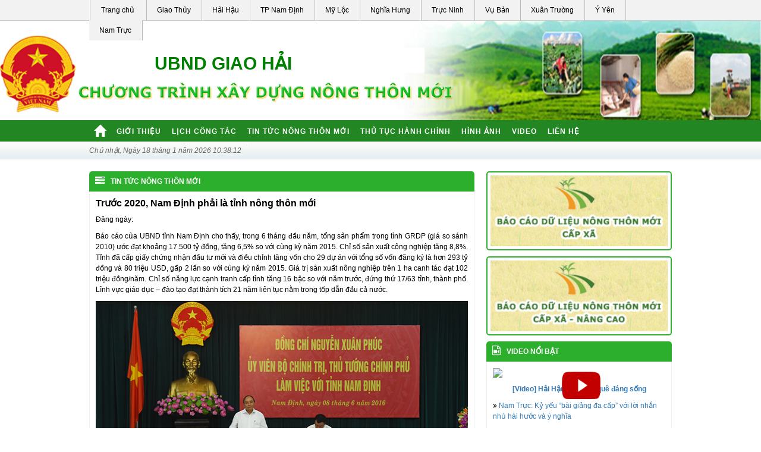

--- FILE ---
content_type: text/html; charset=UTF-8
request_url: http://giaohai.nongthonmoi.vietedutechjsc.com/tin-tuc/truoc-2020-nam-dinh-phai-la-tinh-nong-thon-moi.html
body_size: 9582
content:
<!DOCTYPE html PUBLIC "-//W3C//DTD XHTML 1.0 Transitional//EN" "http://www.w3.org/TR/xhtml1/DTD/xhtml1-transitional.dtd">
<html xmlns="http://www.w3.org/1999/xhtml">
<head>
    <meta http-equiv="Content-Type" content="text/html; charset=utf-8" />
    <link href='http://giaohai.nongthonmoi.vietedutechjsc.com/media/' rel='icon' type='image/x-icon' />
    
    <title>Trước 2020, Nam Định phải là tỉnh nông thôn mới</title>
    <meta name="description" content="Đó là mong muốn của Thủ tướng Chính phủ Nguyễn Xuân Phúc tại buổi làm việc với lãnh đạo chủ chốt tỉnh Nam Định ngày 8/6/2016. " />
    <meta name="keywords" content="" />

    <meta property="og:type" content="website" />
    <meta property="og:title" content="Trước 2020, Nam Định phải là tỉnh nông thôn mới" />
    <meta property="og:description" content="Đó là mong muốn của Thủ tướng Chính phủ Nguyễn Xuân Phúc tại buổi làm việc với lãnh đạo chủ chốt tỉnh Nam Định ngày 8/6/2016. " />
    <meta property="og:url" content="http://giaohai.nongthonmoi.vietedutechjsc.com/tin-tuc/truoc-2020-nam-dinh-phai-la-tinh-nong-thon-moi.html" />
    <meta property="og:image" content="http://giaohai.nongthonmoi.vietedutechjsc.com/media/8/2018/08/16/truoc-2020-nam-dinh-phai-la-tinh-nong-thon-moi.jpg" />
    
    <link rel="stylesheet" href="/themes/common/css/font-awesome.min.css" type="text/css" media="all" />
    <link rel="stylesheet" href="/themes/common/css/bootstrap.min.css" />
    <link rel="stylesheet" href="/themes/common/css/style.css" />

        <link rel="stylesheet" href="/themes/gd01/styles/default/style.css" type="text/css" media="all" />

                    <link rel="stylesheet" href="/themes/gd01/styles/green/style.css" type="text/css" media="all" />
    
    <!-- Script -->
    <script src="https://cdnjs.cloudflare.com/ajax/libs/jquery/3.4.1/jquery.min.js"></script>
    <script type="text/javascript" src="/themes/common/js/bootstrap.min.js"></script>  
        
    <script type="text/javascript" src="/themes/common/js/script.js"></script>
</head>
<body >
	<div id="top" style=" background-color:#f8f9fa">
	    <div class="container">
	        <div style=" float:left; color: #666;">            
	            <!-- <i class="fa fa-phone-square" aria-hidden="true"></i> 	            <span class="split" style="margin-left: 5px;"></span>
	            <i class="fa fa-envelope-o" aria-hidden="true"></i>  -->

	            <ul class="menuTemplate1 decor1_1">

	                
	                <li class="separator"></li>
	                <li>
	                    <a href="http://nongthonmoi.vietedutechjsc.com">Trang chủ</a>
	                </li>

	                	                <li class="separator"></li>
	                <li>
	                    <a style="padding: 0px 17px;" class="arrow" href="http://giaothuy.nongthonmoi.vietedutechjsc.com">Giao Thủy</a>
	                    <div class="drop dropToLeft2 row">
	                                                        
	                            <div class="col-sm-4" style="border: 1px solid #eee;"><a href="http://giaothien.nongthonmoi.vietedutechjsc.com">Giao Thiện</a>
	                            </div>                                
	                                                        
	                            <div class="col-sm-4" style="border: 1px solid #eee;"><a href="http://giaoan.nongthonmoi.vietedutechjsc.com">Giao An</a>
	                            </div>                                
	                                                        
	                            <div class="col-sm-4" style="border: 1px solid #eee;"><a href="http://bachlong.nongthonmoi.vietedutechjsc.com">Bạch Long</a>
	                            </div>                                
	                                                        
	                            <div class="col-sm-4" style="border: 1px solid #eee;"><a href="http://ngodong.nongthonmoi.vietedutechjsc.com">Ngô Đồng</a>
	                            </div>                                
	                                                        
	                            <div class="col-sm-4" style="border: 1px solid #eee;"><a href="http://quatlam.nongthonmoi.vietedutechjsc.com"> Quất Lâm</a>
	                            </div>                                
	                                                        
	                            <div class="col-sm-4" style="border: 1px solid #eee;"><a href="http://binhhoa.nongthonmoi.vietedutechjsc.com">Bình Hòa</a>
	                            </div>                                
	                                                        
	                            <div class="col-sm-4" style="border: 1px solid #eee;"><a href="http://giaochau.nongthonmoi.vietedutechjsc.com">Giao Châu</a>
	                            </div>                                
	                                                        
	                            <div class="col-sm-4" style="border: 1px solid #eee;"><a href="http://giaoha.nongthonmoi.vietedutechjsc.com"> Giao Hà</a>
	                            </div>                                
	                                                        
	                            <div class="col-sm-4" style="border: 1px solid #eee;"><a href="http://giaohai.nongthonmoi.vietedutechjsc.com"> Giao Hải</a>
	                            </div>                                
	                                                        
	                            <div class="col-sm-4" style="border: 1px solid #eee;"><a href="http://giaohuong.nongthonmoi.vietedutechjsc.com">Giao Hương</a>
	                            </div>                                
	                                                        
	                            <div class="col-sm-4" style="border: 1px solid #eee;"><a href="http://giaolac.nongthonmoi.vietedutechjsc.com">Giao Lạc</a>
	                            </div>                                
	                                                        
	                            <div class="col-sm-4" style="border: 1px solid #eee;"><a href="http://giaolong.nongthonmoi.vietedutechjsc.com"> Giao Long</a>
	                            </div>                                
	                                                        
	                            <div class="col-sm-4" style="border: 1px solid #eee;"><a href="http://giaonhan.nongthonmoi.vietedutechjsc.com"> Giao Nhân</a>
	                            </div>                                
	                                                        
	                            <div class="col-sm-4" style="border: 1px solid #eee;"><a href="http://giaophong.nongthonmoi.vietedutechjsc.com">Giao Phong</a>
	                            </div>                                
	                                                        
	                            <div class="col-sm-4" style="border: 1px solid #eee;"><a href="http://giaotan.nongthonmoi.vietedutechjsc.com">Giao Tân</a>
	                            </div>                                
	                                                        
	                            <div class="col-sm-4" style="border: 1px solid #eee;"><a href="http://giaothanh.nongthonmoi.vietedutechjsc.com">Giao Thanh</a>
	                            </div>                                
	                                                        
	                            <div class="col-sm-4" style="border: 1px solid #eee;"><a href="http://giaothinh.nongthonmoi.vietedutechjsc.com">Giao Thịnh</a>
	                            </div>                                
	                                                        
	                            <div class="col-sm-4" style="border: 1px solid #eee;"><a href="http://giaotien.nongthonmoi.vietedutechjsc.com">Giao Tiến</a>
	                            </div>                                
	                                                        
	                            <div class="col-sm-4" style="border: 1px solid #eee;"><a href="http://giaoxuan.nongthonmoi.vietedutechjsc.com"> Giao Xuân</a>
	                            </div>                                
	                                                        
	                            <div class="col-sm-4" style="border: 1px solid #eee;"><a href="http://giaoyen.nongthonmoi.vietedutechjsc.com"> Giao Yến</a>
	                            </div>                                
	                                                        
	                            <div class="col-sm-4" style="border: 1px solid #eee;"><a href="http://hoanhson.nongthonmoi.vietedutechjsc.com">Hoành Sơn</a>
	                            </div>                                
	                                                        
	                            <div class="col-sm-4" style="border: 1px solid #eee;"><a href="http://hongthuan.nongthonmoi.vietedutechjsc.com"> Hồng Thuận</a>
	                            </div>                                
	                                             
	                    </div>
	                </li>
	                	                <li class="separator"></li>
	                <li>
	                    <a style="padding: 0px 17px;" class="arrow" href="http://haihau.nongthonmoi.vietedutechjsc.com">Hải Hậu</a>
	                    <div class="drop dropToLeft2 row">
	                                                        
	                            <div class="col-sm-4" style="border: 1px solid #eee;"><a href="http://yendinh.nongthonmoi.vietedutechjsc.com">Yên Định</a>
	                            </div>                                
	                                                        
	                            <div class="col-sm-4" style="border: 1px solid #eee;"><a href="http://con.nongthonmoi.vietedutechjsc.com">Cồn</a>
	                            </div>                                
	                                                        
	                            <div class="col-sm-4" style="border: 1px solid #eee;"><a href="http://thinhlong.nongthonmoi.vietedutechjsc.com"> Thịnh Long</a>
	                            </div>                                
	                                                        
	                            <div class="col-sm-4" style="border: 1px solid #eee;"><a href="http://haian.nongthonmoi.vietedutechjsc.com"> Hải An</a>
	                            </div>                                
	                                                        
	                            <div class="col-sm-4" style="border: 1px solid #eee;"><a href="http://haibac.nongthonmoi.vietedutechjsc.com">Hải Bắc</a>
	                            </div>                                
	                                                        
	                            <div class="col-sm-4" style="border: 1px solid #eee;"><a href="http://haianh.nongthonmoi.vietedutechjsc.com">Hải Anh</a>
	                            </div>                                
	                                                        
	                            <div class="col-sm-4" style="border: 1px solid #eee;"><a href="http://haichau.nongthonmoi.vietedutechjsc.com">Hải Châu</a>
	                            </div>                                
	                                                        
	                            <div class="col-sm-4" style="border: 1px solid #eee;"><a href="http://haichinh.nongthonmoi.vietedutechjsc.com"> Hải Chính</a>
	                            </div>                                
	                                                        
	                            <div class="col-sm-4" style="border: 1px solid #eee;"><a href="http://haicuong.nongthonmoi.vietedutechjsc.com"> Hải Cường</a>
	                            </div>                                
	                                                        
	                            <div class="col-sm-4" style="border: 1px solid #eee;"><a href="http://haidong.nongthonmoi.vietedutechjsc.com">Hải Đông</a>
	                            </div>                                
	                                                        
	                            <div class="col-sm-4" style="border: 1px solid #eee;"><a href="http://haiduong.nongthonmoi.vietedutechjsc.com">Hải Đường</a>
	                            </div>                                
	                                                        
	                            <div class="col-sm-4" style="border: 1px solid #eee;"><a href="http://haigiang.nongthonmoi.vietedutechjsc.com"> Hải Giang</a>
	                            </div>                                
	                                                        
	                            <div class="col-sm-4" style="border: 1px solid #eee;"><a href="http://haiha.nongthonmoi.vietedutechjsc.com"> Hải Hà</a>
	                            </div>                                
	                                                        
	                            <div class="col-sm-4" style="border: 1px solid #eee;"><a href="http://haihoa.nongthonmoi.vietedutechjsc.com"> Hải Hòa</a>
	                            </div>                                
	                                                        
	                            <div class="col-sm-4" style="border: 1px solid #eee;"><a href="http://haihung.nongthonmoi.vietedutechjsc.com"> Hải Hưng</a>
	                            </div>                                
	                                                        
	                            <div class="col-sm-4" style="border: 1px solid #eee;"><a href="http://hailoc.nongthonmoi.vietedutechjsc.com"> Hải Lộc</a>
	                            </div>                                
	                                                        
	                            <div class="col-sm-4" style="border: 1px solid #eee;"><a href="http://hailong.nongthonmoi.vietedutechjsc.com"> Hải Long</a>
	                            </div>                                
	                                                        
	                            <div class="col-sm-4" style="border: 1px solid #eee;"><a href="http://haily.nongthonmoi.vietedutechjsc.com"> Hải Lý</a>
	                            </div>                                
	                                                        
	                            <div class="col-sm-4" style="border: 1px solid #eee;"><a href="http://haiminh.nongthonmoi.vietedutechjsc.com"> Hải Minh</a>
	                            </div>                                
	                                                        
	                            <div class="col-sm-4" style="border: 1px solid #eee;"><a href="http://hainam.nongthonmoi.vietedutechjsc.com"> Hải Nam</a>
	                            </div>                                
	                                                        
	                            <div class="col-sm-4" style="border: 1px solid #eee;"><a href="http://haininh.nongthonmoi.vietedutechjsc.com">Hải Ninh</a>
	                            </div>                                
	                                                        
	                            <div class="col-sm-4" style="border: 1px solid #eee;"><a href="http://haiphong.nongthonmoi.vietedutechjsc.com">Hải Phong</a>
	                            </div>                                
	                                                        
	                            <div class="col-sm-4" style="border: 1px solid #eee;"><a href="http://haiphu.nongthonmoi.vietedutechjsc.com">Hải Phú</a>
	                            </div>                                
	                                                        
	                            <div class="col-sm-4" style="border: 1px solid #eee;"><a href="http://haiphuc.nongthonmoi.vietedutechjsc.com"> Hải Phúc</a>
	                            </div>                                
	                                                        
	                            <div class="col-sm-4" style="border: 1px solid #eee;"><a href="http://haiphuong.nongthonmoi.vietedutechjsc.com">Hải Phương</a>
	                            </div>                                
	                                                        
	                            <div class="col-sm-4" style="border: 1px solid #eee;"><a href="http://haiquang.nongthonmoi.vietedutechjsc.com"> Hải Quang</a>
	                            </div>                                
	                                                        
	                            <div class="col-sm-4" style="border: 1px solid #eee;"><a href="http://haison.nongthonmoi.vietedutechjsc.com"> Hải Sơn</a>
	                            </div>                                
	                                                        
	                            <div class="col-sm-4" style="border: 1px solid #eee;"><a href="http://haitan.nongthonmoi.vietedutechjsc.com"> Hải Tân</a>
	                            </div>                                
	                                                        
	                            <div class="col-sm-4" style="border: 1px solid #eee;"><a href="http://haitay.nongthonmoi.vietedutechjsc.com">Hải Tây</a>
	                            </div>                                
	                                                        
	                            <div class="col-sm-4" style="border: 1px solid #eee;"><a href="http://haithanh.nongthonmoi.vietedutechjsc.com">Hải Thanh</a>
	                            </div>                                
	                                                        
	                            <div class="col-sm-4" style="border: 1px solid #eee;"><a href="http://haitoan.nongthonmoi.vietedutechjsc.com">Hải Toàn</a>
	                            </div>                                
	                                                        
	                            <div class="col-sm-4" style="border: 1px solid #eee;"><a href="http://haitrieu.nongthonmoi.vietedutechjsc.com"> Hải Triều</a>
	                            </div>                                
	                                                        
	                            <div class="col-sm-4" style="border: 1px solid #eee;"><a href="http://haivan.nongthonmoi.vietedutechjsc.com"> Hải Vân</a>
	                            </div>                                
	                                                        
	                            <div class="col-sm-4" style="border: 1px solid #eee;"><a href="http://haitrung.nongthonmoi.vietedutechjsc.com"> Hải Trung</a>
	                            </div>                                
	                                                        
	                            <div class="col-sm-4" style="border: 1px solid #eee;"><a href="http://haixuan.nongthonmoi.vietedutechjsc.com"> Hải Xuân</a>
	                            </div>                                
	                                             
	                    </div>
	                </li>
	                	                <li class="separator"></li>
	                <li>
	                    <a style="padding: 0px 17px;" class="arrow" href="http://tpnamdinh.nongthonmoi.vietedutechjsc.com">TP Nam Định</a>
	                    <div class="drop dropToLeft2 row">
	                                                        
	                            <div class="col-sm-4" style="border: 1px solid #eee;"><a href="http://locha.nongthonmoi.vietedutechjsc.com"> Lộc Hạ</a>
	                            </div>                                
	                                                        
	                            <div class="col-sm-4" style="border: 1px solid #eee;"><a href="http://halong.nongthonmoi.vietedutechjsc.com"> Hạ Long</a>
	                            </div>                                
	                                                        
	                            <div class="col-sm-4" style="border: 1px solid #eee;"><a href="http://cuanam.nongthonmoi.vietedutechjsc.com"> Cửa Nam</a>
	                            </div>                                
	                                                        
	                            <div class="col-sm-4" style="border: 1px solid #eee;"><a href="http://cuabac.nongthonmoi.vietedutechjsc.com"> Cửa Bắc</a>
	                            </div>                                
	                                                        
	                            <div class="col-sm-4" style="border: 1px solid #eee;"><a href="http://batrieu.nongthonmoi.vietedutechjsc.com">Bà Triệu</a>
	                            </div>                                
	                                                        
	                            <div class="col-sm-4" style="border: 1px solid #eee;"><a href="http://locvuong.nongthonmoi.vietedutechjsc.com">Lộc Vượng</a>
	                            </div>                                
	                                                        
	                            <div class="col-sm-4" style="border: 1px solid #eee;"><a href="http://nangtinh.nongthonmoi.vietedutechjsc.com">Năng Tĩnh</a>
	                            </div>                                
	                                                        
	                            <div class="col-sm-4" style="border: 1px solid #eee;"><a href="http://ngoquyen.nongthonmoi.vietedutechjsc.com"> Ngô Quyền</a>
	                            </div>                                
	                                                        
	                            <div class="col-sm-4" style="border: 1px solid #eee;"><a href="http://nguyendu.nongthonmoi.vietedutechjsc.com"> Nguyễn Du</a>
	                            </div>                                
	                                                        
	                            <div class="col-sm-4" style="border: 1px solid #eee;"><a href="http://phandinhphung.nongthonmoi.vietedutechjsc.com"> Phan Đình Phùng</a>
	                            </div>                                
	                                                        
	                            <div class="col-sm-4" style="border: 1px solid #eee;"><a href="http://pquangtrung.nongthonmoi.vietedutechjsc.com">P. Quang Trung</a>
	                            </div>                                
	                                                        
	                            <div class="col-sm-4" style="border: 1px solid #eee;"><a href="http://thongnhat.nongthonmoi.vietedutechjsc.com">Thống Nhất</a>
	                            </div>                                
	                                                        
	                            <div class="col-sm-4" style="border: 1px solid #eee;"><a href="http://trandangninh.nongthonmoi.vietedutechjsc.com">Trần Đăng Ninh</a>
	                            </div>                                
	                                                        
	                            <div class="col-sm-4" style="border: 1px solid #eee;"><a href="http://tranhungdao.nongthonmoi.vietedutechjsc.com"> Trần Hưng Đạo</a>
	                            </div>                                
	                                                        
	                            <div class="col-sm-4" style="border: 1px solid #eee;"><a href="http://tranquangkhai.nongthonmoi.vietedutechjsc.com"> Trần Quang Khải</a>
	                            </div>                                
	                                                        
	                            <div class="col-sm-4" style="border: 1px solid #eee;"><a href="http://vixuyen.nongthonmoi.vietedutechjsc.com">Vị Xuyên</a>
	                            </div>                                
	                                                        
	                            <div class="col-sm-4" style="border: 1px solid #eee;"><a href="http://vihoang.nongthonmoi.vietedutechjsc.com">Vị Hoàng</a>
	                            </div>                                
	                                                        
	                            <div class="col-sm-4" style="border: 1px solid #eee;"><a href="http://vanmieu.nongthonmoi.vietedutechjsc.com">Văn Miếu</a>
	                            </div>                                
	                                                        
	                            <div class="col-sm-4" style="border: 1px solid #eee;"><a href="http://truongthi.nongthonmoi.vietedutechjsc.com"> Trường Thi</a>
	                            </div>                                
	                                                        
	                            <div class="col-sm-4" style="border: 1px solid #eee;"><a href="http://trantexuong.nongthonmoi.vietedutechjsc.com">Trần Tế Xương</a>
	                            </div>                                
	                                                        
	                            <div class="col-sm-4" style="border: 1px solid #eee;"><a href="http://namvan.nongthonmoi.vietedutechjsc.com">Nam Vân</a>
	                            </div>                                
	                                                        
	                            <div class="col-sm-4" style="border: 1px solid #eee;"><a href="http://namphong.nongthonmoi.vietedutechjsc.com"> Nam Phong</a>
	                            </div>                                
	                                                        
	                            <div class="col-sm-4" style="border: 1px solid #eee;"><a href="http://myxa.nongthonmoi.vietedutechjsc.com"> Mỹ Xá</a>
	                            </div>                                
	                                                        
	                            <div class="col-sm-4" style="border: 1px solid #eee;"><a href="http://lochoa.nongthonmoi.vietedutechjsc.com"> Lộc Hòa</a>
	                            </div>                                
	                                                        
	                            <div class="col-sm-4" style="border: 1px solid #eee;"><a href="http://locan.nongthonmoi.vietedutechjsc.com">Lộc An</a>
	                            </div>                                
	                                                        
	                            <div class="col-sm-4" style="border: 1px solid #eee;"><a href="http://xuanhong.nongthonmoi.vietedutechjsc.com"> Xuân Hồng</a>
	                            </div>                                
	                                                        
	                            <div class="col-sm-4" style="border: 1px solid #eee;"><a href="http://xuanphu.nongthonmoi.vietedutechjsc.com">Xuân Phú</a>
	                            </div>                                
	                                             
	                    </div>
	                </li>
	                	                <li class="separator"></li>
	                <li>
	                    <a style="padding: 0px 17px;" class="arrow" href="http://myloc.nongthonmoi.vietedutechjsc.com">Mỹ Lộc</a>
	                    <div class="drop dropToLeft2 row">
	                                                        
	                            <div class="col-sm-4" style="border: 1px solid #eee;"><a href="http://ttmyloc.nongthonmoi.vietedutechjsc.com">TT Mỹ Lộc </a>
	                            </div>                                
	                                                        
	                            <div class="col-sm-4" style="border: 1px solid #eee;"><a href="http://myha.nongthonmoi.vietedutechjsc.com"> Mỹ Hà</a>
	                            </div>                                
	                                                        
	                            <div class="col-sm-4" style="border: 1px solid #eee;"><a href="http://myhung.nongthonmoi.vietedutechjsc.com"> Mỹ Hưng</a>
	                            </div>                                
	                                                        
	                            <div class="col-sm-4" style="border: 1px solid #eee;"><a href="http://myphuc.nongthonmoi.vietedutechjsc.com"> Mỹ Phúc</a>
	                            </div>                                
	                                                        
	                            <div class="col-sm-4" style="border: 1px solid #eee;"><a href="http://mytan.nongthonmoi.vietedutechjsc.com">Mỹ Tân</a>
	                            </div>                                
	                                                        
	                            <div class="col-sm-4" style="border: 1px solid #eee;"><a href="http://mythang.nongthonmoi.vietedutechjsc.com">Mỹ Thắng</a>
	                            </div>                                
	                                                        
	                            <div class="col-sm-4" style="border: 1px solid #eee;"><a href="http://mythanh.nongthonmoi.vietedutechjsc.com"> Mỹ Thành</a>
	                            </div>                                
	                                                        
	                            <div class="col-sm-4" style="border: 1px solid #eee;"><a href="http://mythinh.nongthonmoi.vietedutechjsc.com"> Mỹ Thịnh</a>
	                            </div>                                
	                                                        
	                            <div class="col-sm-4" style="border: 1px solid #eee;"><a href="http://mythuan.nongthonmoi.vietedutechjsc.com"> Mỹ Thuận</a>
	                            </div>                                
	                                                        
	                            <div class="col-sm-4" style="border: 1px solid #eee;"><a href="http://mytien.nongthonmoi.vietedutechjsc.com">Mỹ Tiến</a>
	                            </div>                                
	                                                        
	                            <div class="col-sm-4" style="border: 1px solid #eee;"><a href="http://mytrung.nongthonmoi.vietedutechjsc.com">Mỹ Trung</a>
	                            </div>                                
	                                             
	                    </div>
	                </li>
	                	                <li class="separator"></li>
	                <li>
	                    <a style="padding: 0px 17px;" class="arrow" href="http://nghiahung.nongthonmoi.vietedutechjsc.com">Nghĩa Hưng</a>
	                    <div class="drop dropToLeft2 row">
	                                                        
	                            <div class="col-sm-4" style="border: 1px solid #eee;"><a href="http://hoangnam.nongthonmoi.vietedutechjsc.com">Hoàng Nam</a>
	                            </div>                                
	                                                        
	                            <div class="col-sm-4" style="border: 1px solid #eee;"><a href="http://quynhat.nongthonmoi.vietedutechjsc.com"> Thị trấn Quỹ Nhất</a>
	                            </div>                                
	                                                        
	                            <div class="col-sm-4" style="border: 1px solid #eee;"><a href="http://rangdong.nongthonmoi.vietedutechjsc.com"> Thị trấn Rạng Đông</a>
	                            </div>                                
	                                                        
	                            <div class="col-sm-4" style="border: 1px solid #eee;"><a href="http://lieude.nongthonmoi.vietedutechjsc.com"> Thị trấn Liễu Đề</a>
	                            </div>                                
	                                                        
	                            <div class="col-sm-4" style="border: 1px solid #eee;"><a href="http://namdien.nongthonmoi.vietedutechjsc.com">Nam Điền</a>
	                            </div>                                
	                                                        
	                            <div class="col-sm-4" style="border: 1px solid #eee;"><a href="http://nghiahong.nongthonmoi.vietedutechjsc.com"> Nghĩa Hồng</a>
	                            </div>                                
	                                                        
	                            <div class="col-sm-4" style="border: 1px solid #eee;"><a href="http://nghiahai.nongthonmoi.vietedutechjsc.com"> Nghĩa Hải</a>
	                            </div>                                
	                                                        
	                            <div class="col-sm-4" style="border: 1px solid #eee;"><a href="http://nghiadong.nongthonmoi.vietedutechjsc.com">Nghĩa Đồng</a>
	                            </div>                                
	                                                        
	                            <div class="col-sm-4" style="border: 1px solid #eee;"><a href="http://nghiachau.nongthonmoi.vietedutechjsc.com">Nghĩa Châu</a>
	                            </div>                                
	                                                        
	                            <div class="col-sm-4" style="border: 1px solid #eee;"><a href="http://nghiabinh.nongthonmoi.vietedutechjsc.com">Nghĩa Bình</a>
	                            </div>                                
	                                                        
	                            <div class="col-sm-4" style="border: 1px solid #eee;"><a href="http://nghialoi.nongthonmoi.vietedutechjsc.com"> Nghĩa Lợi</a>
	                            </div>                                
	                                                        
	                            <div class="col-sm-4" style="border: 1px solid #eee;"><a href="http://nghialam.nongthonmoi.vietedutechjsc.com"> Nghĩa Lâm</a>
	                            </div>                                
	                                                        
	                            <div class="col-sm-4" style="border: 1px solid #eee;"><a href="http://nghialac.nongthonmoi.vietedutechjsc.com">Nghĩa Lạc</a>
	                            </div>                                
	                                                        
	                            <div class="col-sm-4" style="border: 1px solid #eee;"><a href="http://xanghiahung.nongthonmoi.vietedutechjsc.com"> Nghĩa Hùng</a>
	                            </div>                                
	                                                        
	                            <div class="col-sm-4" style="border: 1px solid #eee;"><a href="http://nghiaminh.nongthonmoi.vietedutechjsc.com"> Nghĩa Minh</a>
	                            </div>                                
	                                                        
	                            <div class="col-sm-4" style="border: 1px solid #eee;"><a href="http://nghiaphong.nongthonmoi.vietedutechjsc.com">Nghĩa Phong</a>
	                            </div>                                
	                                                        
	                            <div class="col-sm-4" style="border: 1px solid #eee;"><a href="http://nghiaphu.nongthonmoi.vietedutechjsc.com"> Nghĩa Phú</a>
	                            </div>                                
	                                                        
	                            <div class="col-sm-4" style="border: 1px solid #eee;"><a href="http://nghiaphuc.nongthonmoi.vietedutechjsc.com"> Nghĩa Phúc</a>
	                            </div>                                
	                                                        
	                            <div class="col-sm-4" style="border: 1px solid #eee;"><a href="http://nghiason.nongthonmoi.vietedutechjsc.com"> Nghĩa Sơn</a>
	                            </div>                                
	                                                        
	                            <div class="col-sm-4" style="border: 1px solid #eee;"><a href="http://nghiathinh.nongthonmoi.vietedutechjsc.com">Nghĩa Thịnh</a>
	                            </div>                                
	                                                        
	                            <div class="col-sm-4" style="border: 1px solid #eee;"><a href="http://nghiathanh.nongthonmoi.vietedutechjsc.com"> Nghĩa Thành</a>
	                            </div>                                
	                                                        
	                            <div class="col-sm-4" style="border: 1px solid #eee;"><a href="http://phucthang.nongthonmoi.vietedutechjsc.com">Phúc Thắng</a>
	                            </div>                                
	                                                        
	                            <div class="col-sm-4" style="border: 1px solid #eee;"><a href="http://nghiatan.nongthonmoi.vietedutechjsc.com"> Nghĩa Tân</a>
	                            </div>                                
	                                                        
	                            <div class="col-sm-4" style="border: 1px solid #eee;"><a href="http://nghiatrung.nongthonmoi.vietedutechjsc.com">Nghĩa Trung</a>
	                            </div>                                
	                                                        
	                            <div class="col-sm-4" style="border: 1px solid #eee;"><a href="http://nghiathai.nongthonmoi.vietedutechjsc.com">Nghĩa Thái</a>
	                            </div>                                
	                                             
	                    </div>
	                </li>
	                	                <li class="separator"></li>
	                <li>
	                    <a style="padding: 0px 17px;" class="arrow" href="http://trucninh.nongthonmoi.vietedutechjsc.com">Trực Ninh</a>
	                    <div class="drop dropToLeft2 row">
	                                                        
	                            <div class="col-sm-4" style="border: 1px solid #eee;"><a href="http://trucdao.nongthonmoi.vietedutechjsc.com"> Trực Đạo</a>
	                            </div>                                
	                                                        
	                            <div class="col-sm-4" style="border: 1px solid #eee;"><a href="http://trucchinh.nongthonmoi.vietedutechjsc.com"> Trực Chính </a>
	                            </div>                                
	                                                        
	                            <div class="col-sm-4" style="border: 1px solid #eee;"><a href="http://phuongdinh.nongthonmoi.vietedutechjsc.com">Phương Định</a>
	                            </div>                                
	                                                        
	                            <div class="col-sm-4" style="border: 1px solid #eee;"><a href="http://liemhai.nongthonmoi.vietedutechjsc.com">Liêm Hải</a>
	                            </div>                                
	                                                        
	                            <div class="col-sm-4" style="border: 1px solid #eee;"><a href="http://trucdai.nongthonmoi.vietedutechjsc.com"> Trực Đại</a>
	                            </div>                                
	                                                        
	                            <div class="col-sm-4" style="border: 1px solid #eee;"><a href="http://truchung.nongthonmoi.vietedutechjsc.com">Trực Hưng</a>
	                            </div>                                
	                                                        
	                            <div class="col-sm-4" style="border: 1px solid #eee;"><a href="http://tructhang.nongthonmoi.vietedutechjsc.com"> Trực Thắng</a>
	                            </div>                                
	                                                        
	                            <div class="col-sm-4" style="border: 1px solid #eee;"><a href="http://tructhai.nongthonmoi.vietedutechjsc.com"> Trực Thái</a>
	                            </div>                                
	                                                        
	                            <div class="col-sm-4" style="border: 1px solid #eee;"><a href="http://trucnoi.nongthonmoi.vietedutechjsc.com"> Trực Nội</a>
	                            </div>                                
	                                                        
	                            <div class="col-sm-4" style="border: 1px solid #eee;"><a href="http://truckhang.nongthonmoi.vietedutechjsc.com"> Trực Khang</a>
	                            </div>                                
	                                                        
	                            <div class="col-sm-4" style="border: 1px solid #eee;"><a href="http://truchung4.nongthonmoi.vietedutechjsc.com"> Trực Hùng</a>
	                            </div>                                
	                                                        
	                            <div class="col-sm-4" style="border: 1px solid #eee;"><a href="http://truccuong.nongthonmoi.vietedutechjsc.com">Trực Cường</a>
	                            </div>                                
	                                                        
	                            <div class="col-sm-4" style="border: 1px solid #eee;"><a href="http://viethung.nongthonmoi.vietedutechjsc.com"> Việt Hùng</a>
	                            </div>                                
	                                                        
	                            <div class="col-sm-4" style="border: 1px solid #eee;"><a href="http://trungdong.nongthonmoi.vietedutechjsc.com"> Trung Đông</a>
	                            </div>                                
	                                                        
	                            <div class="col-sm-4" style="border: 1px solid #eee;"><a href="http://tructuan.nongthonmoi.vietedutechjsc.com"> Trực Tuấn</a>
	                            </div>                                
	                                                        
	                            <div class="col-sm-4" style="border: 1px solid #eee;"><a href="http://tructhuan.nongthonmoi.vietedutechjsc.com">Trực Thuận</a>
	                            </div>                                
	                                                        
	                            <div class="col-sm-4" style="border: 1px solid #eee;"><a href="http://tructhanh.nongthonmoi.vietedutechjsc.com"> Trực Thanh</a>
	                            </div>                                
	                                                        
	                            <div class="col-sm-4" style="border: 1px solid #eee;"><a href="http://trucmy.nongthonmoi.vietedutechjsc.com">Trực Mỹ</a>
	                            </div>                                
	                                                        
	                            <div class="col-sm-4" style="border: 1px solid #eee;"><a href="http://catthanh.nongthonmoi.vietedutechjsc.com"> Cát Thành</a>
	                            </div>                                
	                                                        
	                            <div class="col-sm-4" style="border: 1px solid #eee;"><a href="http://cole.nongthonmoi.vietedutechjsc.com"> Cổ Lễ</a>
	                            </div>                                
	                                                        
	                            <div class="col-sm-4" style="border: 1px solid #eee;"><a href="http://ninhcuong.nongthonmoi.vietedutechjsc.com"> Ninh Cường</a>
	                            </div>                                
	                                             
	                    </div>
	                </li>
	                	                <li class="separator"></li>
	                <li>
	                    <a style="padding: 0px 17px;" class="arrow" href="http://vuban.nongthonmoi.vietedutechjsc.com">Vụ Bản</a>
	                    <div class="drop dropToLeft2 row">
	                                                        
	                            <div class="col-sm-4" style="border: 1px solid #eee;"><a href="http://thitrangoi.nongthonmoi.vietedutechjsc.com">Thị trấn Gôi</a>
	                            </div>                                
	                                                        
	                            <div class="col-sm-4" style="border: 1px solid #eee;"><a href="http://hophung.nongthonmoi.vietedutechjsc.com"> Hợp Hưng</a>
	                            </div>                                
	                                                        
	                            <div class="col-sm-4" style="border: 1px solid #eee;"><a href="http://hieukhanh.nongthonmoi.vietedutechjsc.com"> Hiển Khánh</a>
	                            </div>                                
	                                                        
	                            <div class="col-sm-4" style="border: 1px solid #eee;"><a href="http://daithang.nongthonmoi.vietedutechjsc.com"> Đại Thắng</a>
	                            </div>                                
	                                                        
	                            <div class="col-sm-4" style="border: 1px solid #eee;"><a href="http://daian.nongthonmoi.vietedutechjsc.com"> Đại An</a>
	                            </div>                                
	                                                        
	                            <div class="col-sm-4" style="border: 1px solid #eee;"><a href="http://conghoa.nongthonmoi.vietedutechjsc.com"> Cộng Hòa</a>
	                            </div>                                
	                                                        
	                            <div class="col-sm-4" style="border: 1px solid #eee;"><a href="http://lienminh.nongthonmoi.vietedutechjsc.com"> Liên Minh</a>
	                            </div>                                
	                                                        
	                            <div class="col-sm-4" style="border: 1px solid #eee;"><a href="http://minhtan.nongthonmoi.vietedutechjsc.com">Minh Tân</a>
	                            </div>                                
	                                                        
	                            <div class="col-sm-4" style="border: 1px solid #eee;"><a href="http://minhthuan.nongthonmoi.vietedutechjsc.com"> Minh Thuận</a>
	                            </div>                                
	                                                        
	                            <div class="col-sm-4" style="border: 1px solid #eee;"><a href="http://quangtrung.nongthonmoi.vietedutechjsc.com"> Quang Trung</a>
	                            </div>                                
	                                                        
	                            <div class="col-sm-4" style="border: 1px solid #eee;"><a href="http://kimthai.nongthonmoi.vietedutechjsc.com"> Kim Thái</a>
	                            </div>                                
	                                                        
	                            <div class="col-sm-4" style="border: 1px solid #eee;"><a href="http://tamthanh.nongthonmoi.vietedutechjsc.com"> Tam Thanh</a>
	                            </div>                                
	                                                        
	                            <div class="col-sm-4" style="border: 1px solid #eee;"><a href="http://tankhanh.nongthonmoi.vietedutechjsc.com">Tân Khánh</a>
	                            </div>                                
	                                                        
	                            <div class="col-sm-4" style="border: 1px solid #eee;"><a href="http://tanthanh.nongthonmoi.vietedutechjsc.com">Tân Thành</a>
	                            </div>                                
	                                                        
	                            <div class="col-sm-4" style="border: 1px solid #eee;"><a href="http://thanhloi.nongthonmoi.vietedutechjsc.com"> Thành Lợi</a>
	                            </div>                                
	                                                        
	                            <div class="col-sm-4" style="border: 1px solid #eee;"><a href="http://trungthanh.nongthonmoi.vietedutechjsc.com"> Trung Thành</a>
	                            </div>                                
	                                                        
	                            <div class="col-sm-4" style="border: 1px solid #eee;"><a href="http://vinhhao.nongthonmoi.vietedutechjsc.com"> Vĩnh Hào</a>
	                            </div>                                
	                                                        
	                            <div class="col-sm-4" style="border: 1px solid #eee;"><a href="http://lienbao.nongthonmoi.vietedutechjsc.com">Liên Bảo</a>
	                            </div>                                
	                                             
	                    </div>
	                </li>
	                	                <li class="separator"></li>
	                <li>
	                    <a style="padding: 0px 17px;" class="arrow" href="http://xuantruong.nongthonmoi.vietedutechjsc.com">Xuân Trường</a>
	                    <div class="drop dropToLeft2 row">
	                                                        
	                            <div class="col-sm-4" style="border: 1px solid #eee;"><a href="http://xuandai.nongthonmoi.vietedutechjsc.com"> Xuân Đài</a>
	                            </div>                                
	                                                        
	                            <div class="col-sm-4" style="border: 1px solid #eee;"><a href="http://xuanchau.nongthonmoi.vietedutechjsc.com"> Xuân Châu</a>
	                            </div>                                
	                                                        
	                            <div class="col-sm-4" style="border: 1px solid #eee;"><a href="http://xuanbac.nongthonmoi.vietedutechjsc.com"> Xuân Bắc</a>
	                            </div>                                
	                                                        
	                            <div class="col-sm-4" style="border: 1px solid #eee;"><a href="http://thonghiep.nongthonmoi.vietedutechjsc.com">Thọ Nghiệp</a>
	                            </div>                                
	                                                        
	                            <div class="col-sm-4" style="border: 1px solid #eee;"><a href="http://ttxuantruong.nongthonmoi.vietedutechjsc.com">TT Xuân Trường</a>
	                            </div>                                
	                                                        
	                            <div class="col-sm-4" style="border: 1px solid #eee;"><a href="http://xuanninh.nongthonmoi.vietedutechjsc.com"> Xuân Ninh</a>
	                            </div>                                
	                                                        
	                            <div class="col-sm-4" style="border: 1px solid #eee;"><a href="http://xuanngoc.nongthonmoi.vietedutechjsc.com">Xuân Ngọc</a>
	                            </div>                                
	                                                        
	                            <div class="col-sm-4" style="border: 1px solid #eee;"><a href="http://xuankien.nongthonmoi.vietedutechjsc.com"> Xuân Kiên</a>
	                            </div>                                
	                                                        
	                            <div class="col-sm-4" style="border: 1px solid #eee;"><a href="http://xuanhoa.nongthonmoi.vietedutechjsc.com">Xuân Hòa</a>
	                            </div>                                
	                                                        
	                            <div class="col-sm-4" style="border: 1px solid #eee;"><a href="http://xuanphuong.nongthonmoi.vietedutechjsc.com">Xuân Phương</a>
	                            </div>                                
	                                                        
	                            <div class="col-sm-4" style="border: 1px solid #eee;"><a href="http://xuanthanh.nongthonmoi.vietedutechjsc.com"> Xuân Thành</a>
	                            </div>                                
	                                                        
	                            <div class="col-sm-4" style="border: 1px solid #eee;"><a href="http://xuantan.nongthonmoi.vietedutechjsc.com">Xuân Tân</a>
	                            </div>                                
	                                                        
	                            <div class="col-sm-4" style="border: 1px solid #eee;"><a href="http://xuanphong.nongthonmoi.vietedutechjsc.com"> Xuân Phong</a>
	                            </div>                                
	                                                        
	                            <div class="col-sm-4" style="border: 1px solid #eee;"><a href="http://xuanthuong.nongthonmoi.vietedutechjsc.com">Xuân Thượng</a>
	                            </div>                                
	                                                        
	                            <div class="col-sm-4" style="border: 1px solid #eee;"><a href="http://xuanvinh.nongthonmoi.vietedutechjsc.com"> Xuân Vinh</a>
	                            </div>                                
	                                                        
	                            <div class="col-sm-4" style="border: 1px solid #eee;"><a href="http://xuantrung.nongthonmoi.vietedutechjsc.com"> Xuân Trung</a>
	                            </div>                                
	                                                        
	                            <div class="col-sm-4" style="border: 1px solid #eee;"><a href="http://xuantien.nongthonmoi.vietedutechjsc.com"> Xuân Tiến</a>
	                            </div>                                
	                                                        
	                            <div class="col-sm-4" style="border: 1px solid #eee;"><a href="http://xuanthuy.nongthonmoi.vietedutechjsc.com">Xuân Thủy</a>
	                            </div>                                
	                                             
	                    </div>
	                </li>
	                	                <li class="separator"></li>
	                <li>
	                    <a style="padding: 0px 17px;" class="arrow" href="http://yyen.nongthonmoi.vietedutechjsc.com">Ý Yên</a>
	                    <div class="drop dropToLeft2 row">
	                                                        
	                            <div class="col-sm-4" style="border: 1px solid #eee;"><a href="http://thitranlam.nongthonmoi.vietedutechjsc.com">Thị trấn Lâm</a>
	                            </div>                                
	                                                        
	                            <div class="col-sm-4" style="border: 1px solid #eee;"><a href="http://yencuong.nongthonmoi.vietedutechjsc.com">Yên Cường</a>
	                            </div>                                
	                                                        
	                            <div class="col-sm-4" style="border: 1px solid #eee;"><a href="http://yenchinh.nongthonmoi.vietedutechjsc.com"> Yên Chính</a>
	                            </div>                                
	                                                        
	                            <div class="col-sm-4" style="border: 1px solid #eee;"><a href="http://yenbinh.nongthonmoi.vietedutechjsc.com">Yên Bình</a>
	                            </div>                                
	                                                        
	                            <div class="col-sm-4" style="border: 1px solid #eee;"><a href="http://yenbang.nongthonmoi.vietedutechjsc.com">Yên Bằng</a>
	                            </div>                                
	                                                        
	                            <div class="col-sm-4" style="border: 1px solid #eee;"><a href="http://yenkhang.nongthonmoi.vietedutechjsc.com">Yên Khang</a>
	                            </div>                                
	                                                        
	                            <div class="col-sm-4" style="border: 1px solid #eee;"><a href="http://yenhung.nongthonmoi.vietedutechjsc.com"> Yên Hưng</a>
	                            </div>                                
	                                                        
	                            <div class="col-sm-4" style="border: 1px solid #eee;"><a href="http://yendong.nongthonmoi.vietedutechjsc.com">Yên Đồng</a>
	                            </div>                                
	                                                        
	                            <div class="col-sm-4" style="border: 1px solid #eee;"><a href="http://yenduong.nongthonmoi.vietedutechjsc.com">Yên Dương</a>
	                            </div>                                
	                                                        
	                            <div class="col-sm-4" style="border: 1px solid #eee;"><a href="http://yenminh.nongthonmoi.vietedutechjsc.com">Yên Minh</a>
	                            </div>                                
	                                                        
	                            <div class="col-sm-4" style="border: 1px solid #eee;"><a href="http://yenluong.nongthonmoi.vietedutechjsc.com"> Yên Lương</a>
	                            </div>                                
	                                                        
	                            <div class="col-sm-4" style="border: 1px solid #eee;"><a href="http://yenloc.nongthonmoi.vietedutechjsc.com"> Yên Lộc</a>
	                            </div>                                
	                                                        
	                            <div class="col-sm-4" style="border: 1px solid #eee;"><a href="http://yenkhanh.nongthonmoi.vietedutechjsc.com"> Yên Khánh</a>
	                            </div>                                
	                                                        
	                            <div class="col-sm-4" style="border: 1px solid #eee;"><a href="http://yenphong.nongthonmoi.vietedutechjsc.com">Yên Phong</a>
	                            </div>                                
	                                                        
	                            <div class="col-sm-4" style="border: 1px solid #eee;"><a href="http://yenninh.nongthonmoi.vietedutechjsc.com"> Yên Ninh</a>
	                            </div>                                
	                                                        
	                            <div class="col-sm-4" style="border: 1px solid #eee;"><a href="http://yennghia.nongthonmoi.vietedutechjsc.com"> Yên Nghĩa</a>
	                            </div>                                
	                                                        
	                            <div class="col-sm-4" style="border: 1px solid #eee;"><a href="http://yenmy.nongthonmoi.vietedutechjsc.com"> Yên Mỹ</a>
	                            </div>                                
	                                                        
	                            <div class="col-sm-4" style="border: 1px solid #eee;"><a href="http://yenthang.nongthonmoi.vietedutechjsc.com"> Yên Thắng</a>
	                            </div>                                
	                                                        
	                            <div class="col-sm-4" style="border: 1px solid #eee;"><a href="http://yentan.nongthonmoi.vietedutechjsc.com">Yên Tân</a>
	                            </div>                                
	                                                        
	                            <div class="col-sm-4" style="border: 1px solid #eee;"><a href="http://yenphu.nongthonmoi.vietedutechjsc.com"> Yên Phú</a>
	                            </div>                                
	                                                        
	                            <div class="col-sm-4" style="border: 1px solid #eee;"><a href="http://yenphuc.nongthonmoi.vietedutechjsc.com"> Yên Phúc</a>
	                            </div>                                
	                                                        
	                            <div class="col-sm-4" style="border: 1px solid #eee;"><a href="http://yentrung.nongthonmoi.vietedutechjsc.com">Yên Trung</a>
	                            </div>                                
	                                                        
	                            <div class="col-sm-4" style="border: 1px solid #eee;"><a href="http://yentri.nongthonmoi.vietedutechjsc.com">Yên Trị</a>
	                            </div>                                
	                                                        
	                            <div class="col-sm-4" style="border: 1px solid #eee;"><a href="http://yenthanh.nongthonmoi.vietedutechjsc.com"> Yên Thành</a>
	                            </div>                                
	                                                        
	                            <div class="col-sm-4" style="border: 1px solid #eee;"><a href="http://yentien.nongthonmoi.vietedutechjsc.com">Yên Tiến</a>
	                            </div>                                
	                                                        
	                            <div class="col-sm-4" style="border: 1px solid #eee;"><a href="http://yenxa.nongthonmoi.vietedutechjsc.com">Yên Xá</a>
	                            </div>                                
	                                                        
	                            <div class="col-sm-4" style="border: 1px solid #eee;"><a href="http://yennhan.nongthonmoi.vietedutechjsc.com"> Yên Nhân</a>
	                            </div>                                
	                                                        
	                            <div class="col-sm-4" style="border: 1px solid #eee;"><a href="http://yenloi.nongthonmoi.vietedutechjsc.com">Yên Lợi</a>
	                            </div>                                
	                                                        
	                            <div class="col-sm-4" style="border: 1px solid #eee;"><a href="http://yenhong.nongthonmoi.vietedutechjsc.com">Yên Hồng</a>
	                            </div>                                
	                                                        
	                            <div class="col-sm-4" style="border: 1px solid #eee;"><a href="http://yenquang.nongthonmoi.vietedutechjsc.com">Yên Quang</a>
	                            </div>                                
	                                                        
	                            <div class="col-sm-4" style="border: 1px solid #eee;"><a href="http://yenphuong.nongthonmoi.vietedutechjsc.com">Yên Phương</a>
	                            </div>                                
	                                                        
	                            <div class="col-sm-4" style="border: 1px solid #eee;"><a href="http://yentho.nongthonmoi.vietedutechjsc.com">Yên Thọ</a>
	                            </div>                                
	                                             
	                    </div>
	                </li>
	                	                <li class="separator"></li>
	                <li>
	                    <a style="padding: 0px 17px;" class="arrow" href="http://namtruc.nongthonmoi.vietedutechjsc.com">Nam Trực</a>
	                    <div class="drop dropToLeft2 row">
	                                                        
	                            <div class="col-sm-4" style="border: 1px solid #eee;"><a href="http://namgiang.nongthonmoi.vietedutechjsc.com">Nam Giang</a>
	                            </div>                                
	                                                        
	                            <div class="col-sm-4" style="border: 1px solid #eee;"><a href="http://binhminh.nongthonmoi.vietedutechjsc.com">Bình Minh</a>
	                            </div>                                
	                                                        
	                            <div class="col-sm-4" style="border: 1px solid #eee;"><a href="http://dienxa.nongthonmoi.vietedutechjsc.com">Điền Xá</a>
	                            </div>                                
	                                                        
	                            <div class="col-sm-4" style="border: 1px solid #eee;"><a href="http://namduong.nongthonmoi.vietedutechjsc.com"> Nam Dương</a>
	                            </div>                                
	                                                        
	                            <div class="col-sm-4" style="border: 1px solid #eee;"><a href="http://dongson.nongthonmoi.vietedutechjsc.com">Đồng Sơn</a>
	                            </div>                                
	                                                        
	                            <div class="col-sm-4" style="border: 1px solid #eee;"><a href="http://hongquang.nongthonmoi.vietedutechjsc.com"> Hồng Quang</a>
	                            </div>                                
	                                                        
	                            <div class="col-sm-4" style="border: 1px solid #eee;"><a href="http://namhai.nongthonmoi.vietedutechjsc.com">Nam Hải</a>
	                            </div>                                
	                                                        
	                            <div class="col-sm-4" style="border: 1px solid #eee;"><a href="http://namcuong.nongthonmoi.vietedutechjsc.com"> Nam Cường</a>
	                            </div>                                
	                                                        
	                            <div class="col-sm-4" style="border: 1px solid #eee;"><a href="http://nammy.nongthonmoi.vietedutechjsc.com">Nam Mỹ</a>
	                            </div>                                
	                                                        
	                            <div class="col-sm-4" style="border: 1px solid #eee;"><a href="http://namloi.nongthonmoi.vietedutechjsc.com"> Nam Lợi</a>
	                            </div>                                
	                                                        
	                            <div class="col-sm-4" style="border: 1px solid #eee;"><a href="http://namhung.nongthonmoi.vietedutechjsc.com">Nam Hùng</a>
	                            </div>                                
	                                                        
	                            <div class="col-sm-4" style="border: 1px solid #eee;"><a href="http://namhong.nongthonmoi.vietedutechjsc.com">Nam Hồng</a>
	                            </div>                                
	                                                        
	                            <div class="col-sm-4" style="border: 1px solid #eee;"><a href="http://namhoa.nongthonmoi.vietedutechjsc.com">Nam Hoa</a>
	                            </div>                                
	                                                        
	                            <div class="col-sm-4" style="border: 1px solid #eee;"><a href="http://namtien.nongthonmoi.vietedutechjsc.com">Nam Tiến</a>
	                            </div>                                
	                                                        
	                            <div class="col-sm-4" style="border: 1px solid #eee;"><a href="http://namthanh.nongthonmoi.vietedutechjsc.com">Nam Thanh</a>
	                            </div>                                
	                                                        
	                            <div class="col-sm-4" style="border: 1px solid #eee;"><a href="http://namthang.nongthonmoi.vietedutechjsc.com">Nam Thắng</a>
	                            </div>                                
	                                                        
	                            <div class="col-sm-4" style="border: 1px solid #eee;"><a href="http://namthai.nongthonmoi.vietedutechjsc.com"> Nam Thái</a>
	                            </div>                                
	                                                        
	                            <div class="col-sm-4" style="border: 1px solid #eee;"><a href="http://tanthinh.nongthonmoi.vietedutechjsc.com">Tân Thịnh</a>
	                            </div>                                
	                                                        
	                            <div class="col-sm-4" style="border: 1px solid #eee;"><a href="http://nghiaan.nongthonmoi.vietedutechjsc.com">Nghĩa An</a>
	                            </div>                                
	                                                        
	                            <div class="col-sm-4" style="border: 1px solid #eee;"><a href="http://namtoan.nongthonmoi.vietedutechjsc.com"> Nam Toàn</a>
	                            </div>                                
	                                             
	                    </div>
	                </li>
	                	                <li class="separator"></li>
	            </ul>
	        </div>
	        	    </div>
	</div>


<div class="" style="margin-top: 35px;">
			<h2 style="text-transform: uppercase; position: absolute; top: 70px; left: 260px; font-size: 30px; color: green; font-weight: bold;">UBND   Giao Hải</h2>
		<img src="http://giaohai.nongthonmoi.vietedutechjsc.com/media/banner.jpg" width='100%'>
	</div>

    <!-- menu -->
    <div id="menu">
        <div class="container">
           <ul>
                <li class="has-sub"><a href="http://giaohai.nongthonmoi.vietedutechjsc.com/" class="menu-link" style="padding: 1px 5px 6px 5px; font-size: 20px;"><i class="glyphicon glyphicon-home" aria-hidden="true"></i></a></li>
            
                    <li class=" has-sub"><span class="submenu-button submenu-opened"></span><a class="menu-link" href="javascript:void()" target="_self" rel="follow">Giới thiệu</a>
                    <ul class="open" style="display: block;">
                                    <li class="has-sub"><span class="submenu-button"></span><a
                            href="/gioi-thieu/gioi-thieu-chung">Giới thiệu chung</a>
                                            </li>
                            </ul>
            </li>
    <li class=" has-sub"><span class="submenu-button submenu-opened"></span><a class="menu-link" href="/lich-cong-tac" target="" rel="">Lịch công tác</a>
            </li>
    <li class=" has-sub"><span class="submenu-button submenu-opened"></span><a class="menu-link" href="/tin-tuc" target="" rel="">Tin tức nông thôn mới</a>
            </li>
                                  <li class=" has-sub"><span class="submenu-button submenu-opened"></span><a class="menu-link" href="/thu-tuc-hanh-chinh" target="" rel="">Thủ tục hành chính</a>
            </li>
                                  <li class=" has-sub"><span class="submenu-button submenu-opened"></span><a class="menu-link" href="/hinh-anh" target="" rel="">Hình ảnh</a>
                    <ul class="open" style="display: block;">
                                    <li class="has-sub"><span class="submenu-button"></span><a
                            href="/hinh-anh/hinh-anh-hoat-dong">Hình ảnh hoạt động</a>
                                            </li>
                            </ul>
            </li>
                   <li class=" has-sub"><span class="submenu-button submenu-opened"></span><a class="menu-link" href="/video" target="" rel="">Video</a>
            </li>

               <li class="has-sub"><a href="http://giaohai.nongthonmoi.vietedutechjsc.com/contact" class="menu-link">Liên hệ</a></li>

            </ul>
        </div>
    </div>

    <!-- Search -->
    <div id="search">
        <div class="container">
            <div class="datetime"><i id="Date"></i> <i id="Time"></i></div>
            <div class="chuchay">
                <marquee behavior="scroll" direction="left"></marquee>
            </div>

            <div class="clear"></div>
        </div>
    </div>

    <div class="container" style="padding-top: 20px;">
		<!--main-->
		<div class="row">
			<div class="col-sm-8" style="padding-right: 10px;">
			    <div class="box">
    <div class="title"><i class="fa fa-tasks"></i> Tin tức nông thôn mới</div>
    <div class="content">
        
        <h1>Trước 2020, Nam Định phải là tỉnh nông thôn mới</h1>

        <p>Đăng ngày: </p>

        <div class="text-details">
            <p>B&aacute;o c&aacute;o của UBND tỉnh Nam Định cho thấy, trong 6 th&aacute;ng đầu năm, tổng sản phẩm trong tỉnh GRDP (gi&aacute; so s&aacute;nh 2010) ước đạt khoảng 17.500 tỷ đồng, tăng 6,5% so với c&ugrave;ng kỳ năm 2015. Chỉ số sản xuất c&ocirc;ng nghiệp tăng 8,8%. Tỉnh đ&atilde; cấp giấy chứng nhận đầu tư mới v&agrave; điều chỉnh tăng vốn cho 29 dự &aacute;n với tổng số vốn đăng k&yacute; l&agrave; hơn 293 tỷ đồng v&agrave; 80 triệu USD, gấp 2 lần so với c&ugrave;ng kỳ năm 2015. Gi&aacute; trị sản xuất n&ocirc;ng nghiệp tr&ecirc;n 1 ha canh t&aacute;c đạt 102 triệu đồng/năm. Chỉ số năng lực cạnh tranh cấp tỉnh tăng 16 bậc so với năm trước, đứng thứ 17/63 tỉnh, th&agrave;nh phố. Lĩnh vực gi&aacute;o dục &ndash; đ&agrave;o tạo đạt th&agrave;nh t&iacute;ch 21 năm li&ecirc;n tục nằm trong tốp dẫn đầu cả nước.</p>

<p><img alt="" src="/media/8/nongthon/1_2.jpg" style="height:435px; width:650px" /></p>

<p>Thủ tướng Nguyễn Xu&acirc;n Ph&uacute;c l&agrave;m việc với tỉnh Nam Định</p>

<p>Thủ tướng đ&aacute;nh gi&aacute; cao những kết quả của Nam Định trong thời gian qua, đặc biệt l&agrave; hệ thống kết cấu hạ tầng giao th&ocirc;ng tốt hơn, c&oacute; 54% x&atilde; đạt chuẩn n&ocirc;ng th&ocirc;n mới. Xuất khẩu c&oacute; nhiều kết quả kh&iacute;ch lệ. Tuy nhi&ecirc;n, Thủ tướng cho rằng, Nam Định vẫn l&agrave; tỉnh ngh&egrave;o, c&ograve;n gặp nhiều kh&oacute; khăn v&agrave; y&ecirc;u cầu tỉnh phải c&oacute; giải ph&aacute;p đồng bộ, tạo c&uacute; h&iacute;ch cho ph&aacute;t triển.</p>

<p>&nbsp;</p>

<p>Thủ tướng chỉ đạo Nam Định cần nỗ lực c&ugrave;ng cả nước thực hiện vượt mục ti&ecirc;u ph&aacute;t triển kinh tế x&atilde; hội đ&atilde; đề ra cho năm 2016, trong đ&oacute;, ch&uacute; trọng c&ocirc;ng t&aacute;c giải ng&acirc;n bởi &ldquo;đ&acirc;y ch&iacute;nh l&agrave; một giải ph&aacute;p ph&aacute;t triển&rdquo;. Đồng thời cần tăng cường cải c&aacute;ch thủ tục h&agrave;nh ch&iacute;nh, m&ocirc;i trường đầu tư tốt hơn; ph&aacute;t triển khu kinh tế tập trung; ch&uacute; trọng đến ph&aacute;t triển doanh nghiệp, khởi nghiệp.</p>

<p>&ldquo;Nam Định l&agrave; đất học m&agrave; khởi nghiệp c&ograve;n &iacute;t qu&aacute;, hiện chỉ c&oacute; 6.000 doanh nghiệp tr&ecirc;n 2 triệu d&acirc;n. Phải phấn đấu gấp 2 -3 lần con số n&agrave;y, phải khởi nghiệp mạnh mẽ hơn&rdquo;, Thủ tướng nhấn mạnh v&agrave; b&agrave;y tỏ mong muốn, trước năm 2020, Nam Định phải trở th&agrave;nh tỉnh n&ocirc;ng th&ocirc;n mới, l&agrave; trung t&acirc;m của v&ugrave;ng Nam đồng bằng s&ocirc;ng Hồng.</p>

<p>&nbsp;</p>

<p>&nbsp;</p>

<p>Về kiến nghị cụ thể của tỉnh Nam Định đối với một số dự &aacute;n đầu tư, Thủ tướng nhấn mạnh tinh thần l&agrave; phải đa dạng h&oacute;a nguồn vốn, huy động vốn x&atilde; hội h&oacute;a. Thủ tướng đồng &yacute; việc tỉnh th&agrave;nh lập Trung t&acirc;m x&uacute;c tiến đầu tư trực thuộc UBND tỉnh tr&ecirc;n cơ sở kh&ocirc;ng tăng bi&ecirc;n chế.</p>

<p>&nbsp;</p>
        </div>

    </div>
</div>

<a name="comment" href="#"></a>

<div class="box">
    <div class="title"><i class="fa fa-comments"></i> Bình luận</div>
    <div class="content">

<div id="comments">

    <div class="box-user-comm" id="commentcontent">
        
    </div>

    <script type="text/javascript">
        function replyComment(id) {
            $('input[name=parent_id]').val(id);
            $('html, body').animate({
                scrollTop: $(".comment-form").offset().top-100
            }, 1000);
        }
    </script>

    <form class="form-horizontal comment-form" method="post" action="http://giaohai.nongthonmoi.vietedutechjsc.com/comment/send" onsubmit="return confirm('Bạn có chắc chắn muốn thực hiện thao tác này không?')">
        <input name="member_id" type="text" value="" hidden>
        <input name="type" type="text" value="article" hidden>
        <input name="post_id" type="text" value="1174" hidden>
        <input name="parent_id" type="text" value="0" hidden>

        <div id="msg"></div>

        <div class="row" style="">
            <div class="col-sm-4"><input value="" type="text" name="fullname" placeholder="Họ và tên" class="form-control"> </div>
            <div class="col-sm-4"><input value="" type="text" name="phone" placeholder="Điện thoại" class="form-control"> </div>
            <div class="col-sm-4"><input value="" type="text" name="email" placeholder="Email" class="form-control"> </div>
        </div>
        <div class="row" style="margin-top: 10px;">
            <div class="col-sm-12">
                <textarea name="content" class="form-control" rows="5"></textarea>
            </div>
        </div>
        <div class="row" style="margin-top: 10px;">
            <div class="col-sm-8">
                <i class="fa fa-user"></i> <a href="/member/login?r=">Đăng nhập tài khoản</a>            </div>
            <div class="col-sm-4 text-right">
                <button class="btn btn-primary btn-sm" type="submit">Gửi bình luận</button>
            </div>
        </div>

    </form>

</div>

    </div>
</div>
<div class="box">
    <div class="title"><i class="fa fa-bars"></i> Tin liên quan</div>
    <div class="content">
        <ul class="list">
                        <li>
                <i class="fa fa-angle-double-right" aria-hidden="true"></i> <a href="/tin-tuc/hai-hau-bai-hoc-kinh-nghiem-tu-xa-thi-diem-nong-thon-moi.html">Hải Hậu: Bài học kinh nghiệm từ xã thí điểm nông thôn mới</a> <span>()</span>
            </li>
                        <li>
                <i class="fa fa-angle-double-right" aria-hidden="true"></i> <a href="/tin-tuc/ngo-ngang-nhung-con-duong-hoa-ruc-ro-lang-que-nam-dinh.html">Ngỡ ngàng những con đường hoa rực rỡ làng quê Nam Định</a> <span>()</span>
            </li>
                        <li>
                <i class="fa fa-angle-double-right" aria-hidden="true"></i> <a href="/tin-tuc/tao-buoc-dot-pha-de-nam-dinh-dat-tinh-nong-thon-moi.html">Tạo bước đột phá để Nam Định đạt tỉnh nông thôn mới</a> <span>()</span>
            </li>
                    </ul>
    </div>
</div>
			</div>
		    <div class="col-sm-4" style="padding-left: 10px;">
		    	<!-- slidebar right -->
<div id="right">

    
        
        <div style="padding: 5px;border: 2px solid #2caf2c;border-radius: 5px;margin-bottom: 10px;">
        <a href="/baocao"><img src="/media/baocao.jpg" style="width: 100%;" /></a>
    </div>
    <div style="padding: 5px;border: 2px solid #2caf2c;border-radius: 5px;margin-bottom: 10px;">
        <a href="/baocaonc"><img src="/media/baocaonc.jpg" style="width: 100%;" /></a>
    </div>
    
    <link rel="stylesheet" type="text/css" href="/themes/common/js/jcarousel/jcarousel.vertical.css" media="all" />
<script type="text/javascript" src="/themes/common/js/jcarousel/jquery.jcarousel.min.js"></script>
<script type="text/javascript" src="/themes/common/js/jcarousel/jcarousel.vertical.js"></script>


    <!--
	<div class="hidden-xs">
	   <embed width="200" height="270" allowscriptaccess="never" vmode="green" type="application/x-shockwave-flash" src="img/calendar.swf" style="background:white; margin-bottom: 5px;" />
    </div>
	-->

    


    

    
    <!--  lấy mini menu right -->
    
                <!--end mini menu right-->
    <!--    video nổi bật -->
    <div class="box">
    <div class="title"><i class="fa fa-file-video-o" aria-hidden="true"></i> Video nổi bật</div>
    <div class="content">
                <div class="play" onclick="playVideo($(this), 'fHW1Z1Nda5U')" style="position: relative;">
            <img src="http://img.youtube.com/vi/fHW1Z1Nda5U/0.jpg" />
            <img src="/themes/common/css/img/play.png" style="position: absolute; width: 65px; top: 40%; left: 40%;">
        </div>
        <h2 class="top"><a href="/video/video-hai-hau-1-vung-que-dang-song.html">[Video] Hải Hậu – 1 vùng quê đáng sống</a></h2>
        
        <ul class="list">
                            <li><i class="fa fa-angle-double-right"></i> <a href="/video/nam-truc-ky-yeu-bai-giang-da-cap-voi-loi-nhan-nhu-hai-huoc-va-y-nghia.html">Nam Trực: Kỷ yếu “bài giảng đa cấp” với lời nhắn nhủ hài hước và ý nghĩa</a></li>
                            <li><i class="fa fa-angle-double-right"></i> <a href="/video/video-toan-canh-thinh-long.html">[Video] Toàn cảnh Thịnh Long</a></li>
                            <li><i class="fa fa-angle-double-right"></i> <a href="/video/nha-tho-do-nam-dinh-qua-flycam.html">Nhà Thờ Đổ Nam Định Qua Flycam</a></li>
                    </ul>
    </div>
</div>
    <!--    end video noi bat -->
    <!--    video nổi bật -->
    <div class="box">
    <div class="title"><i class="fa fa-file-image-o"></i> Thư viện hình ảnh</div>
    <div class="content">
                <a href="/hinh-anh/giao-thuy-huyen-thu-50-dat-chuan-huyen-nong-thon-moi.html" title="Giao Thủy – huyện thứ 50 đạt chuẩn huyện nông thôn mới"><img src="/media//crop/265x150/8/2018/08/17/hoat-dong-thi-giao-vien-gioi-nam-hoc-2017-2018.jpg" width="100%"></a>
        <h2 class="top"><a href="">Giao Thủy – huyện thứ 50 đạt chuẩn huyện nông thôn mới</a></h2>
        
        <ul class="list">
                            <li><i class="fa fa-angle-double-right"></i> <a href="/hinh-anh/nam-dinh-23100ha-lua-phai-gieo-cay-lai.html">Nam Định: 23.100ha lúa phải gieo cấy lại</a></li>
                            <li><i class="fa fa-angle-double-right"></i> <a href="/hinh-anh/nguoi-dan-nam-dinh-san-xuat-muoi-nhat.html">Người dân Nam Định sản xuất muối nhạt</a></li>
                            <li><i class="fa fa-angle-double-right"></i> <a href="/hinh-anh/den-chua-ha-cat-xa-hong-thuan-giao-thuy-nam-dinh.html">Đền chùa Hà Cát xã Hồng Thuận – Giao Thủy Nam Định</a></li>
                            <li><i class="fa fa-angle-double-right"></i> <a href="/hinh-anh/nam-dinh-y-yen-tang-cuong-cac-bien-phap-chong-xam-hai-di-tich.html">Nam Đình: Ý Yên tăng cường các biện pháp chống xâm hại di tích</a></li>
                    </ul>
    </div>
</div>
    <!--    end video noi bat -->
    

        <!--  lấy banner quảng cáo -->
    <div class="box">
	<div class="title"><i class="fa fa-external-link" aria-hidden="true"></i> Banner liên kết</div>
	<div class="content">
		<ul class="list">
		    		        <li>
		        	<a href="/user/login" target="_self" rel="follow"><img src="/media/8/2018/08/17/phan-mem-bao-cao.png" style="width: 100%;" /></a>
		        </li>
		    		        <li>
		        	<a href="" target="" rel=""><img src="/media/8/2018/08/17/chuong-trinh-dao-tao.png" style="width: 100%;" /></a>
		        </li>
		    		        <li>
		        	<a href="" target="" rel=""><img src="/media/8/2018/08/17/thiet-ke-kieu-mau.jpg" style="width: 100%;" /></a>
		        </li>
		    		        <li>
		        	<a href="" target="" rel=""><img src="/media/8/2018/08/17/banner-2.png" style="width: 100%;" /></a>
		        </li>
		    		        <li>
		        	<a href="" target="" rel=""><img src="/media/8/2018/08/17/hoi-dap.png" style="width: 100%;" /></a>
		        </li>
		    		        <li>
		        	<a href="" target="" rel=""><img src="/media/8/2018/08/17/nong-thon-moi-nhin-tu-tinh-ban.png" style="width: 100%;" /></a>
		        </li>
		    		        <li>
		        	<a href="" target="" rel=""><img src="/media/8/2018/08/17/khu-dan-cu-kieu-moi.png" style="width: 100%;" /></a>
		        </li>
		    		        <li>
		        	<a href="" target="" rel=""><img src="/media/8/2018/08/17/banner-1.jpg" style="width: 100%;" /></a>
		        </li>
		    		</ul>
	</div>
</div>

    <div class="box">
    <div class="title"><i class="fa fa-check-square-o" aria-hidden="true"></i> Thăm dò ý kiến</div>
    <div class="content Question_link">
        <form class="form-horizontal" method="post" action="">
            <ul>
                <li class="PollQuestion"> Bạn thấy giao diện website như thế nào? </li>
                <li> <span class="PollAnswerRadio">
                <input id="ctl00_pollView_rad1" type="radio" name="poll" value="1">
                <label for="ctl00_pollView_rad1">Bình thường</label>
                </span>
                    <div class="PollGraph">
                        <div class="PollGraph0" style="width:0%">&nbsp;</div>
                    </div>
                    <p class="PollCount">0%</p>
                </li>

                <li> <span class="PollAnswerRadio">
                <input id="ctl00_pollView_rad2" type="radio" name="poll" value="2">
                <label for="ctl00_pollView_rad2">Đẹp</label>
                </span>
                    <div class="PollGraph">
                        <div class="PollGraph0" style="width:0%">&nbsp;</div>
                    </div>
                    <p class="PollCount">0%</p>
                </li>
                <li> <span class="PollAnswerRadio">
                <input id="ctl00_pollView_rad3" type="radio" name="poll" value="3">
                <label for="ctl00_pollView_rad3">Rất đẹp</label>
                </span>
                    <div class="PollGraph">
                        <div class="PollGraph2" style="width:68%">&nbsp;</div>
                    </div>
                    <p class="PollCount">68%</p>
                </li>
                <li>
                    <input type="submit" name="submit" value="Vote" id="ctl00_pollView_btnVote" class="PollVoteButton">
                </li>
            </ul>
        </form>
    </div>
</div>
    <!--  end banner quảng cáo -->
    <div class="box">
    <div class="title"><i class="fa fa-users" aria-hidden="true"></i> Thống kê truy cập</div>
    <div class="content">
        <center>
            <table border="0" cellspacing="2" cellpadding="2">
                <tbody>
                <tr>
                                                                <td style="background-color:#f5f5f5; border:dashed 1px #aaa; width:35px; font-weight:600; color:#000; font-size:20px;" align="center" valign="middle">0</td>
                                            <td style="background-color:#f5f5f5; border:dashed 1px #aaa; width:35px; font-weight:600; color:#000; font-size:20px;" align="center" valign="middle">0</td>
                                            <td style="background-color:#f5f5f5; border:dashed 1px #aaa; width:35px; font-weight:600; color:#000; font-size:20px;" align="center" valign="middle">0</td>
                                        
                                        <td style="background-color:#f5f5f5; border:dashed 1px #aaa; width:35px; font-weight:600; color:#000; font-size:20px;" align="center" valign="middle">4</td>
                                        <td style="background-color:#f5f5f5; border:dashed 1px #aaa; width:35px; font-weight:600; color:#000; font-size:20px;" align="center" valign="middle">4</td>
                                        <td style="background-color:#f5f5f5; border:dashed 1px #aaa; width:35px; font-weight:600; color:#000; font-size:20px;" align="center" valign="middle">4</td>
                                        <td style="background-color:#f5f5f5; border:dashed 1px #aaa; width:35px; font-weight:600; color:#000; font-size:20px;" align="center" valign="middle">0</td>
                                        <td style="background-color:#f5f5f5; border:dashed 1px #aaa; width:35px; font-weight:600; color:#000; font-size:20px;" align="center" valign="middle">7</td>
                                    </tr>
                </tbody>
            </table>
        </center>
        <div class="clr"></div>
    </div>
</div>


    <!---end---->
</div>		    </div>
		</div>
	</div>

    <div id="footer">
		<div class="menu">
            <div class="container">
    			<ul style="margin-bottom: 0;">
    				<li><a href="http://giaohai.nongthonmoi.vietedutechjsc.com/">Trang chủ</a></li>
                    <li><a href="http://giaohai.nongthonmoi.vietedutechjsc.com/question" class="menu-link">CÂU HỎI THƯỜNG GẶP</a></li>

                    <li><a href="http://giaohai.nongthonmoi.vietedutechjsc.com/contact" class="menu-link"> LIÊN HỆ</a></li>
                    <li><a href="http://giaohai.nongthonmoi.vietedutechjsc.com/quantri" class="menu-link">QUẢN TRỊ</a></li>
    			</ul>
            </div>
		</div>


        <div class="container">
            <div class="row text" style="padding-top: 10px; text-align: left;">
                <div class="col-xs-2 text-center" style="background: url() no-repeat top right;">

                    						<img src="http://giaohai.nongthonmoi.vietedutechjsc.com/media/logo.png" width='100%'>
					
                </div>
                <div class="col-xs-6 text-left">
                    <h3 style="margin-top: 5px; line-height: 30px;text-transform: uppercase; font-size: 20px;"><strong></strong></h3>

                    <p>Ðịa chỉ: <br>
                    Tel:  - Fax: <br>
                    Website: <br>
                    Email:                 </div>

                <div class="col-xs-4 text-left" style="background: url() no-repeat top left;">
                    <a href="http://vietedutechjsc.com/" target="_blank"><div class="license"></div></a>
                </div>
            </div>

        </div>
    </div>

    <script src="/themes/common/js/totop/totop.min.js"></script>
    <div class="totop"><img src="/themes/common/js/totop/totop.png" /></div>

</body>
</html>

--- FILE ---
content_type: text/css
request_url: http://giaohai.nongthonmoi.vietedutechjsc.com/themes/common/css/style.css
body_size: 329
content:

/*common*/
.totop {
    position: fixed;
    bottom: 10px;
    right: 10px;
    cursor: pointer;
    display: none;
}

img{ max-width: 100%; }



.play{
    cursor: pointer;
}

.video-container {
    position:relative;
    padding-bottom:56.25%;
    padding-top:30px;
    height:0;
    overflow:hidden;
}

.video-container iframe, .video-container object, .video-container embed {
    position:absolute;
    top:0;
    left:0;
    width:100%;
    height:100%;
}

.license{
    margin-top: 20px;
    width: 304px;
    height: 87px;
    background: url('img/license.png') no-repeat;
}
.license:hover{
    background: url('img/license-hover.png') no-repeat;    
}

--- FILE ---
content_type: text/css
request_url: http://giaohai.nongthonmoi.vietedutechjsc.com/themes/gd01/styles/default/style.css
body_size: 6026
content:
#banner .name {
  margin-top: 50px;
  margin-left: 120px;
  color: #d20000;
  text-align: center;
  width: 430px;
}
#banner .logo {
  margin-top: 23px;
  width: 110px;
  float: left;
}
#banner a {
  text-decoration: none;
}
#banner p {
  font-weight: bold;
  font-size: 16px;
}
#banner h2 {
  font-weight: bold;
  font-size: 27px;
  color: #d20000;
  margin: 0;
}
.box {
  margin-bottom: 10px;
}
.box .title {
  background: #e34120;
  padding: 8px 10px;
  color: white;
  font-weight: bold;
  font-size: 12px;
  text-transform: uppercase;
  -webkit-border-top-left-radius: 5px;
  -webkit-border-top-right-radius: 5px;
  -moz-border-radius-topleft: 5px;
  -moz-border-radius-topright: 5px;
  border-top-left-radius: 5px;
  border-top-right-radius: 5px;
}
.box .title i {
  font-size: 16px;
  float: left;
  margin-right: 10px;
  margin-top: -1px;
}
.box .content {
  padding: 10px;
  border: 1px solid #eee;
  -webkit-border-bottom-right-radius: 5px;
  -webkit-border-bottom-left-radius: 5px;
  -moz-border-radius-bottomright: 5px;
  -moz-border-radius-bottomleft: 5px;
  border-bottom-right-radius: 5px;
  border-bottom-left-radius: 5px;
}
.box .list {
  padding: 0;
  margin: 0;
  list-style: none;
}
.box .list li {
  margin-bottom: 10px;
  list-style: none;
}
.box .list li:last-child {
  margin-bottom: 0;
}
.box .content .top {
  text-align: center;
  font-size: 12px;
  font-weight: bold;
  line-height: 18px;
  margin: 10px 0;
}
.box .content h1 {
  font-size: 16px;
  font-weight: bold;
  margin-top: 0;
}
body {
  line-height: 18px;
}
#top {
  background-image: url("img/bgbannertop.png");
  background-repeat: repeat-x;
  height: 35px;
  margin: 0;
  padding: 0;
  position: fixed;
  top: 0;
  width: 100%;
  z-index: 99999;
  border-bottom: 1px solid #ccc;
}
#HeaderTop-center-left {
  display: inline;
  float: right;
}
.menuTemplate1,
.menuTemplate1 li.onhover {
  padding: 0;
}
.menuTemplate1 {
  background: url(img/bgbannertop.png) repeat;
  float: left;
  font-family: Arial;
  height: 34px;
  list-style: outside none none;
  margin: 0 auto;
  padding: 0;
  position: relative;
  z-index: 4;
}
.menuTemplate1 {
  background: url("img/bgbannertop.png") repeat;
  float: left;
  font-family: Arial;
  height: 34px;
  list-style: outside none none;
  margin: 0 auto;
  padding: 0;
  position: relative;
  z-index: 4;
}
.menuTemplate1 li {
  background: url("img/bgtopnav.png") repeat-x;
  color: black;
  float: left;
  height: 34px;
  padding: 0;
  position: relative;
  z-index: 5;
}
.menuTemplate1 .mnhome {
  background: none;
}
.menuTemplate1 .mnhome:hover {
  background: none;
}
.mnhome a:hover {
  background: url("img/bgbannertop.png") repeat;
}
.menuTemplate1 a {
  color: #000;
  display: inline-block;
  font-size: 12px;
  font-weight: normal;
  line-height: 34px;
  outline: 0 none;
  padding: 0 18.3px;
  position: relative;
  text-decoration: none;
}
.menuTemplate1 li:hover {
  background: #d20000;
}
.menuTemplate1 li:hover .drop a {
  color: #555555;
  line-height: 20px;
}
.menuTemplate1 li:hover .drop a:hover {
  color: yellow;
}
.menuTemplate1 li:hover a {
  color: White;
}
.menuTemplate1 li.separator {
  border-left: 1px solid #f7f7f7;
  border-right: 1px solid #bbbbbb;
  font-size: 0;
  overflow: hidden;
  z-index: 0;
}
.menuTemplate1 .drop {
  width: 500px;
  background: #f8f9fa;
  border-color: #ddd #ddd #0f4f89;
  border-style: solid;
  border-width: 0px;
  color: #0f4f89;
  left: -9999px;
  position: absolute;
  text-align: left;
  top: 34px;
  z-index: 5;
}
.menuTemplate1 li:hover .dropToLeft2 {
  left: -200px;
  right: -160px;
}
.menuTemplate1 .drop div {
  padding: 5px 0;
}
.menuTemplate1 .drop div:hover {
  background: #d20000;
}
.menuTemplate1 .drop div:hover a {
  color: white;
}
.searchwrap {
  background: none repeat scroll 0 0 white;
  height: 34px;
}
.txtsearch {
  border: 0 solid #ffffff;
  color: #212121;
  float: left;
  height: 32px;
  margin: 0;
  width: 159px;
  text-indent: 15px;
}
.searchwrap .btnsearch {
  float: right;
  height: 34px;
  margin: 0;
  width: 35px;
  cursor: pointer;
}
.btnsearch {
  height: 34px;
  width: 34px;
  border: 0px;
  float: right;
}
.btnsearch {
  background-color: #d20000;
}
.gdp1 {
  border-bottom: 1px solid #ddd;
  height: 34px;
  width: 100%;
}
.colLeft {
  width: 200px;
  border-right: 1px solid #ddd;
}
.colright {
  width: 50%;
}
.colright a {
  padding-left: 20px;
}
.colLeft2 {
  width: 210px;
}
.colright2 {
  width: 240px;
  border-left: 1px solid #ddd;
}
.colright2 a {
  padding-left: 20px;
}
.text-details td,
ul {
  width: auto !important;
}
.text-details table,
.text-details img {
  width: 100% !important;
  height: auto !important;
}
img {
  max-width: 100% !important;
}
.img-media {
  height: 255px;
}
body {
  font-size: 12px;
  font-family: 'ARIAL';
  color: #000;
  width: 100%;
  margin: 0;
  padding: 0;
}
#page {
  width: 1010px !important;
  padding: 0px !important;
  margin: 0 auto;
  -webkit-box-shadow: 0px 0px 10px 0px rgba(0,0,0,0.75);
  -moz-box-shadow: 0px 0px 10px 0px rgba(0,0,0,0.75);
  box-shadow: 0px 0px 10px 0px rgba(0,0,0,0.75);
}
.container {
  width: 1010px !important;
}
#banner {
  min-width: 1010px;
  margin-top: 35px;
}
#banner img,
#banner embed {
  width: 100%;
  height: auto;
}
#menu {
  background: #d20000;
  min-width: 1010px;
}
#menu .active {
  background: #fff;
  border-radius: 5px;
}
#menu .active a {
  color: #000;
}
#menu ul ul a {
  color: #fff !important;
}
#menu,
#menu ul,
#menu ul li,
#menu ul li a {
  margin: 0;
  padding: 0;
  border: 0;
  list-style: none;
  line-height: 1;
  display: block;
  position: relative;
  -webkit-box-sizing: border-box;
  -moz-box-sizing: border-box;
  box-sizing: border-box;
}
#menu:after,
#menu ul:after {
  content: ".";
  display: block;
  clear: both;
  visibility: hidden;
  line-height: 0;
  height: 0;
}
#menu ul > li {
  float: left;
  padding-top: 3px;
  margin: 3px;
}
#menu ul  > li > ul > li {
  margin: 0;
}
#menu ul > li > a {
  padding: 7px 6px 8px;
  font-size: 12px;
  letter-spacing: 1px;
  text-decoration: none;
  color: #fff;
  font-weight: 700;
  text-transform: uppercase;
}
#menu ul > li:hover {
  background: #fff;
  color: black;
  border-radius: 5px;
}
#menu ul > li > ul > li:hover {
  border-radius: 0;
}
#menu ul > li:hover > a {
  color: black;
}
#menu ul > li > ul {
  position: absolute;
  left: -9999px;
  z-index: 9999999999999;
}
#menu li:hover > ul {
  box-shadow: 0 0 4px rgba(0,0,0,0.15);
  left: auto;
  padding-top: 1px;
}
#menu li:hover > ul ul {
  padding-top: 0;
}
#menu.align-right li:hover > ul {
  left: auto;
  right: 0;
}
#menu li:hover > ul > li {
  height: 35px;
}
#menu ul ul ul {
  margin-left: 100%;
  top: 0;
}
#menu.align-right ul ul ul {
  margin-left: 0;
  margin-right: 100%;
}
#menu ul ul li a {
  border-bottom: 1px solid #ccc;
  padding: 11px 15px;
  width: 200px;
  font-size: 12px;
  text-decoration: none;
  color: #fff;
  font-weight: 400;
  background: #d20000;
}
#menu ul ul li:last-child > a,
#menu ul ul li.last-item > a {
  border-bottom: 0;
}
#menu ul ul li:hover > a,
#menu ul ul li a:hover {
  color: yellow !important;
}
.clear {
  clear: both;
}
#search {
  height: 30px;
  background: url(img/bgsearch.png);
  padding-top: 2px;
}
#search .datetime {
  float: left;
  color: #666;
  font-size: 12px;
  margin-top: 4px;
}
.date-time {
  color: #666;
  font-size: 12px;
}
.chuchay {
  float: right;
  width: 715px;
  background: url(img/search-split.png) left top no-repeat;
  padding-left: 10px;
}
.chuchay marquee {
  color: #d20000;
  font-weight: bold;
  margin-top: 5px;
}
#search .text {
  float: right;
  padding-right: 10px;
  padding-top: 6px;
  font-size: 12px;
  color: #666;
}
#search-form {
  background-color: #fff;
  border-radius: 5px;
  border: solid 1px #ccc;
  padding: 3px 5px;
}
#search-form input[type=text] {
  font-size: 12px;
  color: #555;
  border: none 0px;
  background: transparent;
  height: auto;
  width: 172px;
  padding: 0px;
}
#search-form button {
  background: url(img/icon_search.png) top left no-repeat;
  text-align: center;
  border: none 0 transparent;
  width: 20px;
  height: 20px;
  overflow: hidden;
  cursor: pointer;
}
#notify {
  clear: both;
  overflow: hidden;
  background-color: #fef3d5;
  font-size: 20px;
  color: red;
  padding: 5px;
}
.nav-menu.menu {
  list-style: none;
  margin: 0;
  padding: 0px;
  float: left;
  width: 100%;
}
.nav-menu .menu-item .menu-link {
  padding: 8px 7px 5px;
  float: left;
}
.nav-menu .menu-item.has-dropdown a,
.nav-menu .menu-item {
  position: relative;
  font-size: 13px;
  color: #fff;
  font-weight: bold;
  text-transform: uppercase;
}
.nav-menu .menu-item.has-dropdown a:hover {
  color: #dc1000 !important;
  background: #4fc7f8;
  border-radius: 5px 5px 0px 0px;
}
.nav-menu .menu-item.has-dropdown .fa-home {
  color: #fff;
}
.nav-menu .menu-link:hover {
  display: block;
}
.nav-menu > .menu-item:hover,
.nav-menu > .menu-item.is-active {
  background-color: none;
  color: #1e2d40;
  z-index: 10;
}
.has-dropdown {
  position: relative;
  cursor: pointer;
}
.nav-menu .menu-item.has-dropdown {
  padding: 3px;
  float: left;
}
.nav-menu .menu-item.has-dropdown:hover,
.nav-menu .menu-item.active {
  color: #333;
}
.nav-menu .menu-item.active a {
  color: #000;
}
.nav-menu > .has-dropdown:after {
  border: none !important;
}
.nav-menu .menu-item {
  -webkit-transition: background-color 0.15s ease-in-out, color 0.15s ease-in-out;
  transition: background-color 0.15s ease-in-out, color 0.15s ease-in-out;
}
.nav-menu > .menu-item,
.nav-menu > .menu-item.is-active {
  display: inline-block;
  background-color: transparent;
  border: 0;
}
.nav-menu .menu-item.has-dropdown a {
  position: relative;
}
.has-dropdown:hover > .nav-dropdown {
  visibility: visible;
  opacity: 1;
  -webkit-transition-delay: 0s;
  transition-delay: 0s;
}
.nav-dropdown >li {
  list-style: none;
  display: block;
  width: 100%;
  clear: both;
  border-bottom: 1px solid #EEE;
  padding: 6px 10px;
}
.nav-dropdown >li:last-child {
  border-bottom: 0;
}
.nav-dropdown li a {
  text-transform: none !important;
  display: block;
  font-size: 14px;
  text-decoration: none;
  color: #474747 !important;
  white-space: nowrap;
  font-weight: 400;
  transition: all 0.3s ease-in;
  -moz-transition: all 0.3s ease-in;
  -webkit-transition: all 0.3s ease-in;
  -ms-transition: all 0.3s ease-in;
  -o-transition: all 0.3s ease-in;
  text-align: left;
}
.nav-dropdown:before {
  content: "";
  position: absolute;
  left: 20%;
  top: -6px;
  border-bottom: 6px solid #4fc7f8;
  border-left: 6px solid rgba(91,160,1,0.01);
  border-right: 6px solid rgba(91,160,1,0.01);
  text-align: center;
  margin: 0 auto;
  display: block;
}
.nav-dropdown li a {
  padding: 0px !important;
}
.nav-dropdown {
  display: block;
  opacity: 0;
  position: absolute;
  top: 34px;
  text-align: left;
  width: 200px;
  margin: 0;
  padding: 10px;
  background-color: #4fc7f8;
  visibility: hidden;
  -webkit-transition: visibility 0s linear 0.25s, opacity 0.25s linear;
  transition: visibility 0s linear 0.25s, opacity 0.25s linear;
}
.title-header {
  color: #da0606;
  font-size: 16px;
  font-weight: 600;
}
.format-text {
  font-size: 13px;
  color: #2b2b2b;
  line-height: 21px;
}
.main {
  background: #fff;
  float: left;
  width: 100%;
  padding: 20px 0 10px 0;
}
.slidebar {
  float: left;
  width: 200px;
  padding-right: 10px;
  height: auto;
  text-align: left;
}
.menu-slidebar .title {
  background: url(img/icon_title.png) left center no-repeat;
  background-color: #d20000;
  padding-left: 34px;
  color: #fff;
  font-size: 13px;
  text-transform: uppercase;
  font-weight: 600;
  padding-top: 9px;
  height: 34px;
  overflow: hidden;
  cursor: pointer;
}
.menu-slidebar .title a {
  color: #fff;
  font-size: 13px;
  font-weight: 600;
}
.menu-slidebar li {
  list-style: none;
}
.menu-slidebar li:hover a {
  color: #e34120;
}
.icon_check8 {
  padding: 10px 0;
  overflow: hidden;
  background: url(img/icon_check8.gif) left center no-repeat;
  padding-left: 20px !important;
  text-align: left;
}
.menu-slidebar ul {
  padding: 0px;
}
.menu-slidebar li {
  border: solid 1px #efefef;
  background-color: #f5f5f5;
  padding: 10px;
  margin-bottom: 1px;
}
.menu-slidebar li:hover {
  border-left: solid 4px #109eca;
  background-color: #e3ffff;
  padding-left: 7px;
}
.menu-slidebar li a {
  font-size: 12px;
  color: #000;
}
.nav-dropdown-menu {
  display: block;
  opacity: 0;
  position: absolute;
  top: -1px;
  text-align: left;
  width: 200px;
  margin: 0;
  padding: 10px;
  background-color: #4fc7f8;
  visibility: hidden;
  -webkit-transition: visibility 0s linear 0.25s, opacity 0.25s linear;
  transition: visibility 0s linear 0.25s, opacity 0.25s linear;
  left: 187px;
  z-index: 43;
}
.nav-dropdown-menu >li {
  list-style: none;
  display: block;
  width: 100%;
  clear: both;
  border-bottom: 1px solid #efefef;
  padding: 6px 10px;
  background-color: #e3ffff;
}
.nav-dropdown-menu >li:last-child {
  border-bottom: 0;
}
.nav-dropdown-menu li a {
  text-transform: none !important;
  display: block;
  font-size: 12px;
  text-decoration: none;
  color: #000 !important;
  white-space: nowrap;
  font-weight: 400;
  transition: all 0.3s ease-in;
  -moz-transition: all 0.3s ease-in;
  -webkit-transition: all 0.3s ease-in;
  -ms-transition: all 0.3s ease-in;
  -o-transition: all 0.3s ease-in;
  text-align: left;
}
.nav-dropdown-menu li a {
  padding: 0px !important;
}
.has-dropdown:hover > .nav-dropdown-menu {
  visibility: visible;
  opacity: 1;
  -webkit-transition-delay: 0s;
  transition-delay: 0s;
}
.nav-dropdown-menu i {
  color: #0075d6;
  font-size: 18px;
  font-weight: 600;
  margin-right: 10px;
}
.nav-dropdown-menu li:hover {
  border-left: none;
  border-right: solid 4px #109eca;
}
.website_link select {
  border-radius: 4px;
  border: none 0px #fff;
  padding: 0px 10px;
  width: 100%;
  height: 30px;
  font-size: 12px;
}
.website_link .title {
  text-align: left;
  background: url(img/icon_link.gif) left center no-repeat;
  background-color: #0075d6;
  padding-left: 34px;
  color: #fff;
  font-size: 13px;
  text-transform: uppercase;
  font-weight: bold;
  padding-top: 9px;
  height: 34px;
  overflow: hidden;
  white-space: nowrap;
}
.website_link .title a {
  color: #fff;
  font-size: 13px;
  text-transform: uppercase;
  font-weight: bold;
}
.website_link ul {
  border: solid 1px #ccc;
  height: auto;
  text-align: left;
  overflow: hidden;
  background: #eee;
  padding: 10px 0px;
}
.website_link li {
  list-style: none;
  padding: 5px 8px;
}
.website_link .sliderWrapper {
  border: solid 1px #ccc;
  background: #eee;
  padding: 10px 6px;
}
.website_link .owl-nav {
  display: none;
}
.PollGraph0 {
  background-image: url(img/poll0_bg.gif);
  background-repeat: repeat-x;
}
.PollGraph {
  border: solid 1px #000000;
  font-size: 12px;
  height: 1em;
  overflow: hidden;
  margin-bottom: 5px;
  margin-left: 4px;
  float: left;
  width: 80%;
  margin-right: 4px;
}
.PollCount {
  font-size: 11px;
  padding: 0px 5px 5px 5px;
  font-weight: 600;
}
.PollQuestion {
  display: block;
  padding: 3px 3px 3px 3px;
  line-height: 18px;
  font-weight: bold;
  color: #2C7434;
  font-size: 12px;
}
.PollAnswerRadio {
  display: block;
}
.PollGraph1 {
  background-image: url(img/poll1_bg.gif);
  background-repeat: repeat-x;
}
.PollGraph2 {
  background-image: url(img/poll2_bg.gif);
  background-repeat: repeat-x;
}
.PollAnswerRadio label {
  font-size: 12px;
}
.Question_link .PollQuestion {
  padding: 3px 9px;
}
.Question_link ul {
  background: none;
}
.Question_link ul li {
  padding: 0px 20px;
}
.Question_link  input[type=submit] {
  height: 30px;
  background-color: #888;
  color: #fff;
  font-weight: 700;
  border: dashed 1px #fff;
  cursor: pointer;
  margin: 10px 0px 10px 10px;
  padding: 0px 15px;
}
#content {
  padding: 0;
  height: auto;
  overflow: hidden;
  text-align: left;
}
.slideHome .owl-prev {
  width: 41px;
  height: 41px;
  position: absolute;
  top: 40%;
  left: 0px;
  text-indent: -9999%;
  background: url(img/next2_icon.png) left bottom no-repeat;
}
.slideHome .owl-next {
  width: 41px;
  height: 41px;
  position: absolute;
  top: 40%;
  right: 0px;
  text-indent: -9999%;
  background: url(img/prev2_icon.png) right bottom no-repeat;
}
.slideHome .sliderWrapper {
  position: relative;
}
.slideHome .text h3 {
  margin-top: 0px;
}
.slideHome .text h3 a {
  color: #fff;
  font-weight: 600;
  font-size: 12px;
}
.slideHome .text {
  position: absolute;
  bottom: 0px;
  background: rgba(0,0,0,0.51);
  padding: 9px;
  color: #ccc;
  font-size: 12px;
  width: 100%;
}
.slidebar ul {
  padding: 0px;
}
.slidebar ul li {
  list-style: none;
}
.menu-slidebar {
  margin-bottom: 10px;
}
.topNews {
  width: 319px;
  float: left;
  margin-bottom: 10px;
}
.topNews .title {
  text-align: left;
  background: url(img/icon_doc.gif) left center no-repeat;
  background-color: #e34120;
  padding-left: 34px;
  color: #fff;
  font-size: 13px;
  text-transform: uppercase;
  font-weight: bold;
  padding-top: 9px;
  height: 34px;
  overflow: hidden;
  white-space: nowrap;
  margin: 0px;
}
.topNews .title a {
  color: #fff;
  font-size: 13px;
  text-transform: uppercase;
  font-weight: bold;
}
.topNews .item0 h3 {
  font-size: 14px;
  font-weight: bold;
}
.topNews .item0 .date-time {
  margin: 5px 0;
  color: #999;
}
.topNews .content {
  border: 1px solid #eee;
  padding: 10px;
  height: 490px;
  overflow: hidden;
}
.topNews .content ul {
  list-style: none;
  padding: 0;
}
.VB-Pages {
  width: 319px;
  float: left;
}
.VB-Pages .title {
  text-align: left;
  background: url(img/icon_doc.gif) left center no-repeat;
  background-color: #888;
  padding-left: 34px;
  color: #fff;
  font-size: 13px;
  text-transform: uppercase;
  font-weight: bold;
  padding-top: 9px;
  height: 34px;
  overflow: hidden;
  white-space: nowrap;
  margin: 0px;
}
.VB-Pages .title a {
  color: #fff;
  font-size: 13px;
  text-transform: uppercase;
  font-weight: bold;
}
.VB-Pages ul {
  padding: 9px;
  border: 1px solid #ccc;
  height: 350px;
}
.VB-Pages ul li:first-child {
  max-height: auto;
}
.VB-Pages ul li {
  list-style: none;
  line-height: 18px;
  padding: 4px 0px;
}
.VB-Pages ul li a {
  font-size: 12px;
  color: #000;
  line-height: 21px;
}
.VB-Pages ul li i {
  font-size: 18px;
  margin-right: 5px;
  float: left;
  margin-top: 2%;
}
.VB-Pages ul li h4 {
  margin: 0px;
  padding-left: 5px;
  max-height: 40px;
  overflow: hidden;
}
#right ul {
  padding: 0;
  list-style: none;
}
.Educational-news .title {
  background: url(img/bg_title_home.gif) top left no-repeat;
  color: #fff;
  font-weight: bold;
  font-size: 14px;
  padding-top: 0px;
  height: 36px;
  padding-left: 30px;
  text-align: left;
  white-space: nowrap;
  margin: 0;
  width: 100%;
  overflow: hidden;
}
.Educational-news .title h2 {
  margin: 0px;
}
.Educational-news .title a {
  color: #fff;
  font-weight: bold;
  font-size: 12px;
  text-transform: uppercase;
  background: #e34120;
  height: 31px;
  float: left;
  padding-top: 13px;
  padding-right: 10px;
}
.Educational-link {
  width: 100% !important;
  background-color: #f0f0f0;
  border: solid 1px #ccc;
  padding: 0px 9px !important;
  border-bottom: none 0px #fff;
  margin: 0px;
}
.Educational-link ul.homelist li {
  list-style: none;
  display: inline-block;
  padding: 9px 0px 3px;
}
.Educational-news {
  margin-bottom: 10px;
}
.Educational-news ul.homelist {
  text-align: justify;
  padding: 0px;
}
.Educational-news ul.homelist li {
  list-style: none;
}
.Educational-news ul.homelist .bound_x {
  background: none;
  border-bottom-width: 5px;
}
.Educational-news ul.homelist li a {
  color: #000;
  font-size: 12px;
}
.Educationalnews {
  float: left;
  width: 400px;
  padding-right: 9px;
  border-right: dashed 1px #ccc;
  text-align: justify;
  line-height: 18px;
  margin-right: 10px;
}
.Educationalnews {
  font-size: 12px;
  color: #000;
}
.Educationalnews h3 {
  margin-top: 5px;
}
.Educationalnews h3 a {
  font-size: 14px;
  color: #f70000;
  font-weight: 600;
  margin: 10px 0px;
  line-height: 20px;
}
.Educational-news .date-time {
  color: #686868;
  font-size: 11px;
}
.icon_check7 {
  height: auto;
  overflow: hidden;
  background: url(img/icon_check7.gif) left center no-repeat;
  text-align: left;
  padding: 8px 0 8px 15px;
}
.Educational-news .title2 {
  text-align: left;
  background: url(img/icon_doc.gif) left center no-repeat;
  background-color: #888;
  padding-left: 34px;
  color: #fff;
  font-size: 13px;
  text-transform: uppercase;
  font-weight: bold;
  padding-top: 9px;
  height: 34px;
  overflow: hidden;
  white-space: nowrap;
  margin: 0px;
}
.icon_check6 {
  height: auto;
  overflow: hidden;
  background: url(img/icon_check6.gif) left center no-repeat;
  padding-left: 20px;
  text-align: left;
  padding-bottom: 7px;
}
.Educational-news .title2 a {
  color: #fff;
  font-size: 13px;
  text-transform: uppercase;
  font-weight: bold;
}
.Educational {
  width: 100% !important;
}
.Educational li {
  padding: 8px 0px;
  border-bottom: 1px dashed #ccc;
}
.Educational li a {
  color: #000;
  font-weight: 600;
  font-size: 13px;
}
.Educational li span {
  float: right;
}
.Educational span i {
  color: #aaa;
}
.slidebar-right {
  float: right;
  width: 200px;
  padding: 0;
  text-align: left;
  height: auto;
  overflow: hidden;
}
.slidebar-right ul {
  padding: 0px;
}
.slidebar-right ul li {
  list-style: none;
}
.manages-bar ul li a {
  font-weight: bold;
  font-size: 13px;
  text-transform: uppercase;
}
.manages-bar img {
  width: 30px;
  height: 30px;
  border-radius: 100%;
  margin-right: 5px;
}
.manages-bar li {
  padding: 10px;
  margin-bottom: 10px;
  background: #f0f0f0;
}
.notification {
  border: 1px solid #ccc;
  overflow: hidden;
  padding: 9px;
}
.notification li a {
  line-height: 18px;
  color: #000;
  font-size: 13px;
  font-family: 'ARIAL';
}
.notification li h4 {
  margin: 0px;
  padding-left: 20px;
}
.notification li i {
  margin-right: 5px;
  font-weight: normal;
}
.notification li.title {
  background-color: #0075d6;
  color: #fff;
  font-size: 13px;
  text-transform: uppercase;
  font-weight: bold;
  padding-top: 9px;
  padding-left: 5px;
  height: 34px;
  overflow: hidden;
  white-space: nowrap;
  margin: 0px;
}
.notification li {
  margin: 0px 9px;
  border-bottom: 1px dotted #ccc;
  padding: 9px 0px;
}
.notification li:first-child,
.notification li:last-child {
  border: none;
}
.notification-video {
  padding-bottom: 15px !important;
}
.notification-video li {
  border: none;
  padding: 5px 0px;
}
.notification-video li a {
  font-size: 12px;
}
.bound_x {
  background-color: #f5f5f5;
  padding: 10px;
  border: solid 1px #ccc;
  height: auto;
  text-align: left;
  overflow: hidden;
}
.manages-bar li a {
  font-weight: bold;
  font-size: 13px;
  text-transform: uppercase;
  color: #000;
}
.ads-link {
  margin-bottom: 10px;
}
.ads-link ul {
  padding: 0;
}
.ads-link li {
  list-style: none;
  padding-bottom: 10px;
}
.ads-link li:last-child {
  padding-bottom: 0px;
}
.ads-link li img {
  border: none 0px #fff;
  box-shadow: 0px 2px 4px #888;
  width: 100% !important;
  height: auto !important;
}
.news-run {
  background-color: #fff;
  position: relative;
}
.title_radius_ccc {
  background-color: #e34120;
  color: #fff;
  font-weight: bold;
  font-size: 13px;
  padding: 7px 10px 8px 10px;
}
.jcarousel {
  height: 330px !important;
  margin-top: 0 !important;
  border: none !important;
}
.Contact-info {
  border-radius: 8px;
  padding: 19px;
  border: solid 1px #ccc;
  line-height: 20px;
  text-align: justify;
  background-color: #fff;
}
.Contact-info li {
  list-style: none;
  font-size: 13px;
  color: #000;
  margin-bottom: 20px;
}
.Contact-info li:last-child {
  margin: 0px;
}
.Contact-info li.title {
  color: #ed3237;
  font-size: 16px;
  font-weight: 700;
}
.reviews {
  border-radius: 8px;
  padding: 19px;
  border: solid 1px #ccc;
  line-height: 20px;
  text-align: justify;
  background-color: #fff;
}
.reviews h2 {
  color: #ed3237;
  font-size: 16px;
  font-weight: 700;
  margin-top: 0px;
}
.reviews .form-horizontal {
  padding: 30px 10px 10px;
  background-color: #f5f5f5;
}
.reviews .form-horizontal .control-label {
  font-size: 12px;
}
.reviews .form-horizontal .btn-default {
  height: 32px;
  background-color: #888;
  color: #fff;
  font-weight: 700;
  border: solid 1px #fff;
  cursor: pointer;
  border-radius: 5px;
}
.reviews .form-horizontal textarea {
  background: #f5f5f5;
}
.reviews .form-horizontal .form-control {
  border: solid 1px #ccc;
  border-radius: 5px;
}
.map-google {
  border-radius: 8px;
  padding: 19px;
  border: solid 1px #ccc;
  line-height: 20px;
  text-align: justify;
  background-color: #fff;
  margin-top: 10px;
}
.text-details {
  text-align: justify;
}
.text-details h1 {
  margin: 0px;
  color: #f70000;
  font-size: 16px;
  font-weight: 700;
}
.text-details .date-time {
  padding: 10px 0px;
}
.content-details ul {
  width: 100%;
  padding: 0;
}
.content-details ul li {
  border-bottom: 1px dashed #ccc;
}
.PagerControl {
  text-align: center;
  clear: both;
  padding: 10px 0;
  font-size: 12px;
}
.PagerNumberArea {
  text-align: center;
  clear: both;
  padding-top: 10px;
  font-size: 12px;
  font-weight: 700;
  color: #888;
}
.SelectedPrev {
  padding: 5px 8px;
  background-color: #eee;
  border: solid 1px #ccc;
}
.SelectedPage {
  color: #ed3237;
  padding: 5px 8px;
  background-color: #fff;
  border: solid 1px #ccc;
}
.PagerNumberArea span a {
  padding: 5px 8px;
  border: solid 1px #ccc;
}
.UnselectedPage {
  color: #000;
  background-color: #eee;
}
.menuVB {
  padding: 6px 10px;
  background-color: #f1f1f1;
}
.menuVB li {
  list-style: none;
  display: inline-block;
  margin-right: 15px;
}
.menuVB li:last-child {
  margin: 0px;
}
.menuVB li a {
  color: #2b2b2b;
  text-decoration: none;
  font-weight: 600;
  font-size: 12px;
}
.menuVB li span {
  color: #666;
  font-style: italic;
  font-size: 11px;
  font-weight: 300;
}
.menuVB li i {
  color: #0075d6;
  margin-right: 5px;
  font-size: 18px;
}
.search-word {
  padding: 10px;
  background-color: #f8f8f8;
  margin-bottom: 10px;
}
.search-word label {
  font-size: 12px;
  color: #000;
}
.search-word .form-control {
  border-radius: 4px;
  height: 29px;
  font-size: 12px;
  padding: 5px;
}
.search-word .form-group {
  margin-bottom: 10px !important;
}
.ContactPages .table-bordered {
  font-size: 12px;
  color: #000;
}
.table-bordered thead {
  background: #f8f8f8;
}
.menuVB .active {
  color: #f70000;
}
.resource_inventory {
  padding: 5px 10px;
  background-color: #f5f5f5;
  border-radius: 8px;
  overflow: hidden;
}
.resource_inventory li {
  float: left;
  width: 50%;
}
.resource_inventory li a {
  font-size: 13px;
  font-weight: 600;
  color: #000;
}
.icon_folder {
  padding: 10px 0;
  overflow: hidden;
  background: url(img/folder.png) left center no-repeat;
  padding-left: 25px;
  text-align: left;
}
.images-Pages {
  width: 100% !important;
  overflow: hidden;
  margin: 2% 0%;
}
.images-Pages .btn {
  background: none;
  padding: 0px;
}
.images-Pages li {
  width: 46%;
  float: left;
  padding: 10px;
  background-color: #f5f5f5;
  border-radius: 8px;
  text-align: center;
  margin: 1% 2%;
}
.images-Pages iframe {
  width: 100%;
}
.images-Pages a {
  font-size: 14px !important;
}
.images-Pages h3 {
  margin: 10px 0px 0px;
}
.images-Pages h3 a {
  color: #2b2b2b;
  font-size: 12px;
  font-weight: 700;
}
.list-group-FAQs > dt {
  cursor: pointer;
  display: inline-block;
  width: 100%;
  padding: 9px;
  background: #f0f0f0;
  margin-bottom: 3px;
}
.list-group-FAQs .bio {
  font-weight: 600;
  margin-bottom: 5px;
  color: #333;
}
.list-group-FAQs > dd {
  background: none;
  padding: 20px;
  border: 1px solid #fbe0c7;
}
.list-group-FAQs > dt.current > a {
  color: #fff;
}
.list-group-FAQs > dt.current {
  background: #0075d6;
}
.list-group-FAQs > dt > a {
  display: block;
  float: left;
  font-size: 16px;
  width: 90%;
  color: #2b2b2b;
}
.list-group-FAQs .formatTextStandard {
  font-size: 13px;
  color: #2b2b2b;
  text-align: justify;
  line-height: 23px;
}
.PagerControl {
  overflow: hidden;
  width: 100%;
  text-align: center;
  padding-bottom: 0px;
}
.PagerControl li {
  border: none !important;
  padding: 10px;
}
.PagerControl .pagination {
  width: auto;
  float: none;
  padding-top: 10px;
  margin: 0px;
}
.VideoDetails h1 {
  color: #b50000;
  font-size: 14px;
  font-weight: 700;
}
.VideoDetails iframe {
  width: 100%;
  height: 350px;
}
.VideoDetails .bio {
  color: #2b2b2b;
  margin-bottom: 15px;
}
.dowload-text h1 {
  color: #f70000;
  font-size: 16px;
  font-weight: 700;
}
#footer li {
  list-style: none;
}
#header {
  background: url(img/bg_mnu_.gif);
  max-height: 36px;
  width: 100%;
  display: inline-block;
}
.lst-ext-image {
  display: block;
  list-style: none;
  margin: 0;
  padding: 0;
}
.lst-ext-image li {
  display: block;
  margin-bottom: 10px;
}
.lst-ext-image li a.photo {
  display: block;
  outline: none;
}
.lst-ext-image li h3 {
  display: block;
  color: #212121;
  font-weight: 600;
  font-size: 13px;
  margin-top: 10px !important;
  text-align: center;
  line-height: 18px;
  border: none !important;
}
.lst-ext-image li h3 a {
  color: #212121 !important;
}
.models-grids .view {
  margin: 10px 0px;
  float: left;
  border: 10px solid #fff;
  overflow: hidden;
  position: relative;
  text-align: center;
  -webkit-box-shadow: 1px 1px 2px #BCBCBC;
  -moz-box-shadow: 1px 1px 2px #BCBCBC;
  box-shadow: 1px 1px 2px #BCBCBC;
  cursor: default;
  padding: 0;
}
.models-grids .view .mask,
.models-grids .view .content {
  width: 100%;
  height: 100%;
  position: absolute;
  overflow: hidden;
  top: 0;
  left: 0;
}
.models-grids .view img {
  display: block;
  position: relative;
}
.models-grids .view h3 {
  margin-top: 10px !important;
  color: #fff !important;
  text-transform: uppercase;
  font-size: 15px;
  border-bottom: 1px solid #fff;
  padding-bottom: 8px;
}
.models-grids .view h3 a {
  color: #fff !important;
  text-transform: uppercase;
}
.models-grids .view h5 {
  font-style: italic;
  font-size: 1.2em;
  position: relative;
  color: #fff;
  line-height: 1.3em;
  text-align: center;
  margin: 4.3em auto 0;
  width: 80%;
}
.models-grids .view-fourth img {
  -webkit-transition: all 0.4s ease-in-out 0.2s;
  -moz-transition: all 0.4s ease-in-out 0.2s;
  -o-transition: all 0.4s ease-in-out 0.2s;
  -ms-transition: all 0.4s ease-in-out 0.2s;
  transition: all 0.4s ease-in-out 0.2s;
  -ms-filter: "progid: DXImageTransform.Microsoft.Alpha(Opacity=100)";
  filter: alpha(opacity=100);
  opacity: 1;
}
.models-grids .view-fourth .mask {
  background-color: #5ba001;
  -ms-filter: "progid: DXImageTransform.Microsoft.Alpha(Opacity=0)";
  filter: alpha(opacity=0);
  opacity: 0;
  -webkit-transform: scale(0) rotate(-180deg);
  -moz-transform: scale(0) rotate(-180deg);
  -o-transform: scale(0) rotate(-180deg);
  -ms-transform: scale(0) rotate(-180deg);
  transform: scale(0) rotate(-180deg);
  -webkit-transition: all 0.4s ease-in;
  -moz-transition: all 0.4s ease-in;
  -o-transition: all 0.4s ease-in;
  -ms-transition: all 0.4s ease-in;
  transition: all 0.4s ease-in;
  -webkit-border-radius: 0px;
  -moz-border-radius: 0px;
  border-radius: 0px;
}
.models-grids .view-fourth h5 {
  -ms-filter: "progid: DXImageTransform.Microsoft.Alpha(Opacity=0)";
  filter: alpha(opacity=0);
  opacity: 0;
  -webkit-transition: all 0.5s ease-in-out;
  -moz-transition: all 0.5s ease-in-out;
  -o-transition: all 0.5s ease-in-out;
  -ms-transition: all 0.5s ease-in-out;
  transition: all 0.5s ease-in-out;
}
.view-fourth:hover .mask {
  -ms-filter: "progid: DXImageTransform.Microsoft.Alpha(Opacity=100)";
  filter: alpha(opacity=100);
  opacity: 1;
  -webkit-transform: scale(1) rotate(0deg);
  -moz-transform: scale(1) rotate(0deg);
  -o-transform: scale(1) rotate(0deg);
  -ms-transform: scale(1) rotate(0deg);
  transform: scale(1) rotate(0deg);
  -webkit-transition-delay: 0.2s;
  -moz-transition-delay: 0.2s;
  -o-transition-delay: 0.2s;
  -ms-transition-delay: 0.2s;
  transition-delay: 0.2s;
}
.view-fourth:hover img {
  -webkit-transform: scale(0);
  -moz-transform: scale(0);
  -o-transform: scale(0);
  -ms-transform: scale(0);
  transform: scale(0);
  -ms-filter: "progid: DXImageTransform.Microsoft.Alpha(Opacity=0)";
  filter: alpha(opacity=0);
  opacity: 0;
  -webkit-transition-delay: 0s;
  -moz-transition-delay: 0s;
  -o-transition-delay: 0s;
  -ms-transition-delay: 0s;
  transition-delay: 0s;
}
.view-fourth:hover h5 {
  -ms-filter: "progid: DXImageTransform.Microsoft.Alpha(Opacity=100)";
  filter: alpha(opacity=100);
  opacity: 1;
  -webkit-transition-delay: 0.5s;
  -moz-transition-delay: 0.5s;
  -o-transition-delay: 0.5s;
  -ms-transition-delay: 0.5s;
  transition-delay: 0.5s;
}
.lst-ext-image li {
  padding: 0px 5px;
  margin-top: 10px;
}
.title_radius_blue {
  background-color: #888;
  color: #fff;
  font-weight: bold;
  font-size: 13px;
  border-top-left-radius: 6px;
  border-top-right-radius: 6px;
  padding: 7px 10px;
  text-align: left;
  float: left;
  white-space: nowrap;
}
.a_white {
  color: #fff;
  text-decoration: none;
}
.a_yellow {
  color: #ff0;
  text-decoration: none;
  font-size: 12px;
  font-weight: 700;
}
.icon_excel {
  background: url(img/icon_excel.gif) left center no-repeat;
  color: #000;
  font-weight: bold;
  padding: 7px 0px;
  padding-left: 30px;
  text-align: left;
  white-space: nowrap;
}
.icon_excel_ {
  background: url(img/excel.gif) left center no-repeat;
  color: #000;
  font-weight: bold;
  padding: 0px 0px;
  padding-left: 25px;
  text-align: left;
  white-space: nowrap;
}
.content_resources {
  overflow: hidden;
  width: 100%;
  padding-left: 10px;
}
.content_resources li {
  list-style: none;
  padding-top: 10px;
}
.content_resources ul {
  border-left: solid 1px #eee;
  padding: 0px;
}
.content_resources ul li {
  padding: 10px 0px;
  margin-left: 20px;
}
.content_resources ul li:last-child {
  border-bottom: dashed 1px #ccc;
}
#footer {
  clear: both;
  min-width: 1010px;
  color: #fff;
  font-size: 12px;
  text-align: center;
  line-height: 20px;
  margin-top: 10px;
  background-color: #0075d6;
}
#footer .menu {
  padding: 10px 0px;
  background-color: #109eca;
  text-align: center;
  color: #0075d6;
}
#footer .menu ul {
  margin-bottom: 0;
}
#footer .menu li {
  display: inline-block;
  list-style: none;
  border-left: 1px solid #ccc;
  padding: 0px 12px;
}
#footer .menu li:first-child {
  border: none;
}
#footer .menu li a {
  color: #fff;
  text-transform: uppercase;
  font-size: 12px;
  font-weight: 600;
}


--- FILE ---
content_type: text/css
request_url: http://giaohai.nongthonmoi.vietedutechjsc.com/themes/gd01/styles/green/style.css
body_size: 520
content:
.menuTemplate1 li:hover {
  background: #228622;
}
.menuTemplate1 .drop div:hover {
  background: #228622;
}
.menuTemplate1 .btnsearch {
  background-color: #228622;
}
.topNews .title {
  background-color: #c6386a;
}
#banner .name {
  margin-top: 50px;
  margin-left: 120px;
  color: #228622;
  text-align: center;
  width: 430px;
}
#banner .logo {
  margin-top: 23px;
  width: 110px;
  float: left;
}
#banner a {
  text-decoration: none;
}
#banner p {
  font-weight: bold;
  font-size: 16px;
}
#banner h2 {
  font-weight: bold;
  font-size: 27px;
  color: #228622;
  margin: 0;
}
#menu {
  background: #228622;
}
#menu ul ul li a {
  background: #228622;
}
#footer {
  background-color: #2caf2c;
}
#footer .menu {
  background-color: #228622;
}
.notification li.title,
.website_link .title {
  background-color: #c6386a;
}
.chuchay marquee {
  color: #228622;
}
.pagination {
  margin: 0;
}
.box {
  margin-bottom: 10px;
}
.box .title {
  background: #2caf2c;
  padding: 8px 10px;
  color: white;
  font-weight: bold;
  font-size: 12px;
  text-transform: uppercase;
}
.box .title i {
  font-size: 16px;
  float: left;
  margin-right: 10px;
  margin-top: -1px;
}
.box .content {
  padding: 10px;
  border: 1px solid #eee;
}
.box .content .list {
  padding: 0;
  margin: 0;
  list-style: none;
}
.box .content .list li {
  margin-bottom: 10px;
  list-style: none;
}
.box .content .list li :last-child {
  margin-bottom: 0;
}
.box .content .top {
  text-align: center;
  font-size: 12px;
  font-weight: bold;
  line-height: 18px;
  margin: 10px 0;
}


--- FILE ---
content_type: application/javascript
request_url: http://giaohai.nongthonmoi.vietedutechjsc.com/themes/common/js/script.js
body_size: 1014
content:
function playVideo(dom, youtubecode) {
    dom.html('<div class="video-container"><iframe style="width: 100%;" allowfullscreen src="https://www.youtube.com/embed/'+youtubecode+'?autoplay=1"></iframe></div>');
}

function openLink(index) {
    var obj = document.getElementById(index);
    if (obj.selectedIndex > 0) {
        window.open(obj.options[obj.selectedIndex].value, '_blank');
    }
}

$(document).ready(function () {
    $('.totop').tottTop({
        scrollTop: 100
    });

    //time ticker
    var dayNames = ["Chủ nhật", "Thứ hai", "Thứ ba", "Thứ 4", "Thứ 5", "Thứ 6", "Thứ 7"]

    var newDate = new Date();
    $('#Date').html(dayNames[newDate.getDay()] + ", Ngày " + newDate.getDate() + ' tháng ' + (newDate.getMonth()+1) + ' năm ' + newDate.getFullYear());

    var seconds = newDate.getSeconds();
    seconds= ( seconds < 10 ? "0" : "" ) + seconds;

    var minutes = newDate.getMinutes();
    minutes= ( minutes < 10 ? "0" : "" ) + minutes;

    var hours = newDate.getHours();
    hours= ( hours < 10 ? "0" : "" ) + hours;

    $('#Time').html(hours + ":" + minutes + ':' + seconds);

    setInterval(function () {       
        var newDate = new Date();

        var seconds = newDate.getSeconds();
        seconds= ( seconds < 10 ? "0" : "" ) + seconds;

        var minutes = newDate.getMinutes();
        minutes= ( minutes < 10 ? "0" : "" ) + minutes;

        var hours = newDate.getHours();
        hours= ( hours < 10 ? "0" : "" ) + hours;

        $('#Time').html(hours + ":" + minutes + ':' + seconds);
    }, 1000);
    
    var params={};window.location.search.replace(/[?&]+([^=&]+)=([^&]*)/gi,function(str,key,value){params[key] = value;});
    if(params['theme']) {
        if(params['style']==undefined){
            params['style']= '';
        }
        $.each($('a'), function (k, v) {
            $(v).attr('href', $(v).attr('href') + "?theme="+params['theme']+"&style="+params['style']);
        })
    }

    $('.fa-download').closest('a').click(function () {
        var password= $(this).attr('password'); console.log(password);
        if(password=='' || password==undefined){
            return true;
        }

        var ipassword=prompt('Mật khẩu download?');
        if(!ipassword){
            return false;
        }


        ipassword= $().crypt({
            method: "md5",
            source: ipassword
        });
        console.log(ipassword);
        if(password==ipassword){
            return true;
        }

        alert('Sai mật khẩu download');
        return false;
    })
});